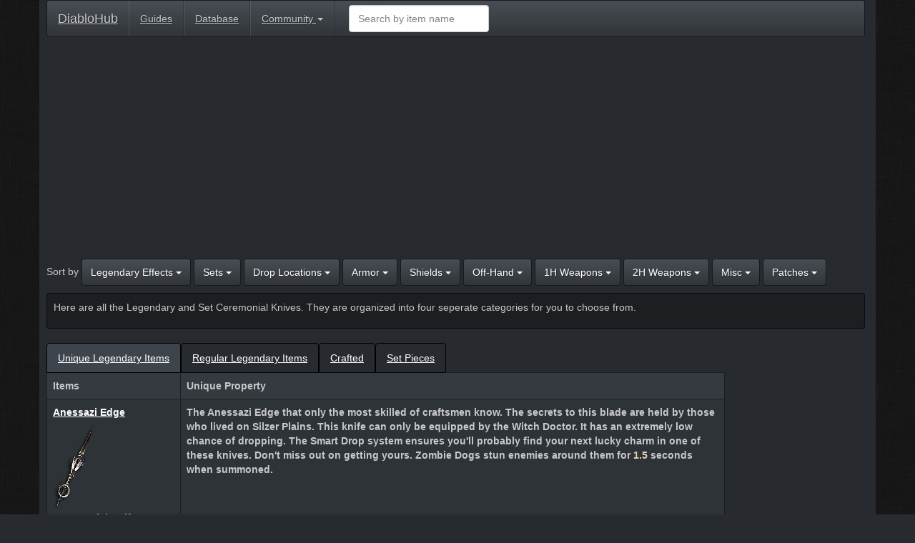

--- FILE ---
content_type: text/html; charset=UTF-8
request_url: https://www.diablohub.com/database/category/ceremonial-knives/
body_size: 5715
content:
 
<!DOCTYPE html>
<html lang="en">
  <head>
<!-- Google Tag Manager -->
<script>(function(w,d,s,l,i){w[l]=w[l]||[];w[l].push({'gtm.start':
new Date().getTime(),event:'gtm.js'});var f=d.getElementsByTagName(s)[0],
j=d.createElement(s),dl=l!='dataLayer'?'&l='+l:'';j.async=true;j.src=
'https://www.googletagmanager.com/gtm.js?id='+i+dl;f.parentNode.insertBefore(j,f);
})(window,document,'script','dataLayer','GTM-N2GK59K');</script>
<!-- End Google Tag Manager --><script>(function(w,d,s,l,i){w[l]=w[l]||[];w[l].push({'gtm.start':
new Date().getTime(),event:'gtm.js'});var f=d.getElementsByTagName(s)[0],
j=d.createElement(s),dl=l!='dataLayer'?'&l='+l:'';j.async=true;j.src=
'https://www.googletagmanager.com/gtm.js?id='+i+dl;f.parentNode.insertBefore(j,f);
})(window,document,'script','dataLayer','GTM-N2GK59K');</script>
<!-- End Google Tag Manager -->   <title>Ceremonial Knives - Legendary Item List - Reaper of Souls</title>
    <meta charset="utf-8">
    <meta http-equiv="X-UA-Compatible" content="IE=edge">
    <meta name="viewport" content="width=device-width, initial-scale=1">
    <meta name="description" content="A list of Legendary and Set Ceremonial Knives in Diablo 3.">
 
    <link href="/css/bootstrap.css" rel="stylesheet">
 
   
 
 
  </head>
  <body>
<!-- Google Tag Manager (noscript) -->
<noscript><iframe src="https://www.googletagmanager.com/ns.html?id=GTM-N2GK59K"
height="0" width="0" style="display:none;visibility:hidden"></iframe></noscript>
<!-- End Google Tag Manager (noscript) -->
 
 
<div class="container" style="min-height: 1080px;">
 

      




 <div class="navbar navbar-default navbar-top" role="navigation">
                <div class="navbar-header">
                  <button type="button" class="navbar-toggle" data-toggle="collapse" data-target=".navbar-responsive-collapse">
                    <span class="icon-bar"></span>
                    <span class="icon-bar"></span>
                    <span class="icon-bar"></span>
                  </button>
                  <a class="navbar-brand" href="/">DiabloHub</a>
                </div>
                <div class="navbar-collapse collapse navbar-responsive-collapse">
                  <ul class="nav navbar-nav">
                    <li><a href="/guides/">Guides</a></li>
                    <li><a href="/database/">Database</a></li>





                    <li class="dropdown">
                      <a href="#" class="dropdown-toggle" data-toggle="dropdown">Community 
                       
                       <b class="caret"></b></a>
                      <ul class="dropdown-menu">
<li><a href="/forums/">All Forums</a></li>
                    <li><a href="/forums/1/">General Discussion</a></li>
                    <li><a href="/forums/9/">Off-Topic Discussion</a></li>
                    <li><a href="/forums/recent-posts/">Recent Forum Posts</a></li>
                                        <li class="divider"></li>


        <li><a href="/login/">Log in</a></li>
        <li><a href="/register/">Register</a></li>
      </ul>

<li>
                    <form action="/search" class="navbar-form navbar-left">
                        <input type="text" placeholder="Search by item name" class="form-control col-lg-8" name="q" value="" />
                    </form>
                    </li>

                    


                </div><!-- /.nav-collapse -->
              </div><!-- /.navbar -->


 
 <div style="width:auto; height:auto;">
<center>
<!-- Long Horizontal Ads Here -->
<script async src="//pagead2.googlesyndication.com/pagead/js/adsbygoogle.js"></script>
<!-- diabloheader -->
<ins class="adsbygoogle"
     style="display:block"
     data-ad-client="ca-pub-4414456176248691"
     data-ad-slot="3389466097"
     data-ad-format="auto"></ins>
<script>
(adsbygoogle = window.adsbygoogle || []).push({});
</script>
</center>
</div><p></p>
Sort by <div class="btn-group">
    <button type="button" class="btn btn-default dropdown-toggle" data-toggle="dropdown">
      Legendary Effects
      <span class="caret"></span>
    </button>
    <ul class="dropdown-menu">


   
      <li role="presentation" class="dropdown-header">Offense</li>
      <li><a href="/database/sorting/all-elemental-damage/">Increase Elemental Damage</a></li>
      <li><a href="/database/sorting/benefit-from-elemental-damage/">Items that Benefit from +% Elemental Damage</a></li>
        <li role="presentation" class="divider"></li>
      <li role="presentation" class="dropdown-header">Defense</li>
      <li><a href="/database/sorting/immunity/">Provide Immunity</a></li>
      <li role="presentation" class="divider"></li>
      <li role="presentation" class="dropdown-header">Proc Effect Types</li>
      <li><a href="/database/sorting/summon-monster/">Summon Monster</a></li>
      <li><a href="/database/sorting/chance-on-hit/">Chance on Hit</a></li>
      <li><a href="/database/sorting/when-hit/">Chance when hit by Enemy</a></li>
      <li><a href="/database/sorting/cast-a-spell/">Item Casts a Spell</a></li>
      <li><a href="/database/sorting/heal-when/">Heal when Condition Met</a></li>
       <li role="presentation" class="divider"></li>
       <li role="presentation" class="dropdown-header"><b>Skills</b></li>
      <li><a href="/database/sorting/modify-skills/">Skill Changing Items (Build Changing)</a></li>
      <li><a href="/database/sorting/all-skills/">Specifc Skill Lookup</a></li>
       <li role="presentation" class="divider"></li>
      <li role="presentation" class="dropdown-header">Other</li>
      <li><a href="/database/sorting/health-globe/">Health Globe Interaction</a></li>
      <li><a href="/database/sorting/gold-interaction/">Gold Interaction</a></li>
    </ul>
  </div> <div class="btn-group">
    <button type="button" class="btn btn-default dropdown-toggle" data-toggle="dropdown">
      Sets
      <span class="caret"></span>
    </button>
    <ul class="dropdown-menu">
      <li><a href="/database/sorting/all-set-items/">All Set Bonuses</a></li>
      <li><a href="/database/sorting/set-neutral/">Class Neutral</a></li>
      <li><a href="/database/sorting/set-barbarian/">Barbarian</a></li>
      <li><a href="/database/sorting/set-crusader/">Crusader</a></li>
      <li><a href="/database/sorting/set-demon-hunter/">Demon Hunter</a></li>
      <li><a href="/database/sorting/set-monk/">Monk</a></li>
      <li><a href="/database/sorting/set-witch-doctor/">Witch Doctor</a></li>
      <li><a href="/database/sorting/set-wizard/">Wizard</a></li>
    </ul>
  </div>

  <div class="btn-group">
    <button type="button" class="btn btn-default dropdown-toggle" data-toggle="dropdown">
      Drop Locations
      <span class="caret"></span>
    </button>
    <ul class="dropdown-menu">
    <li><a href="/database/sorting/season-four/">Season Four Exclusives</a></li>
    <li><a href="/database/sorting/season-three/">Season Three Exclusives</a></li>
    <li><a href="/database/sorting/season-two/">Season Two Exclusives</a></li>
    <li><a href="/database/sorting/season-one/">Season One Exclusives</a></li>
    <li><a href="/database/category/legendary-gems/">Legendary Gems</a></li>
      <li><a href="/database/sorting/bounty-bags/">Horadric Caches</a></li>
      <li><a href="/database/sorting/torment-only/">Torment Only</a></li>
      <li><a href="/database/sorting/specific-drop/">Specific Monster Drops</a></li>
      <li><a href="/database/sorting/legendary-crafting-materials/">Legendary Crafting Materials</a></li>
    </ul>
  </div>




<div class="btn-group">
    <button type="button" class="btn btn-default dropdown-toggle" data-toggle="dropdown">
      Armor
      <span class="caret"></span>
    </button>
    <ul class="dropdown-menu">
      <li role="presentation" class="dropdown-header">Head</li>
      <li><a href="/database/category/helmets/">Helmets</a></li>
      <li><a href="/database/category/spirit-stones/">Spirit Stones</a></li>
      <li><a href="/database/category/voodoo-masks/">Voodoo Masks</a></li>
      <li><a href="/database/category/wizard-hats/">Wizard Hats</a></li>
      <li role="presentation" class="divider"></li>
      <li role="presentation" class="dropdown-header">Armor</li>
      <li><a href="/database/category/shoulders/">Shoulders</a></li>
      <li><a href="/database/category/chest-armor/">Chest Armor</a></li>
      <li><a href="/database/category/cloaks/">Cloaks</a></li>
      <li><a href="/database/category/bracers/">Bracers</a></li>
      <li><a href="/database/category/gloves/">Gloves</a></li>
      <li><a href="/database/category/belts/">Belts</a></li>
      <li><a href="/database/category/mighty-belts/">Mighty Belts</a></li>
      <li><a href="/database/category/pants/">Pants</a></li>
      <li><a href="/database/category/boots/">Boots</a></li>
            <li role="presentation" class="divider"></li>
      <li role="presentation" class="dropdown-header">Jewelry</li>
      <li><a href="/database/category/rings/">Rings</a></li>
      <li><a href="/database/category/amulets/">Amulets</a></li>
    </ul>
  </div>

   <div class="btn-group">
    <button type="button" class="btn btn-default dropdown-toggle" data-toggle="dropdown">
      Shields
      <span class="caret"></span>
    </button>
    <ul class="dropdown-menu">
      <li><a href="/database/category/shields/">Regular Shields</a></li>
      <li><a href="/database/category/crusader-shields/">Crusader Shields</a></li>
    </ul>
  </div>

     <div class="btn-group">
    <button type="button" class="btn btn-default dropdown-toggle" data-toggle="dropdown">
      Off-Hand
      <span class="caret"></span>
    </button>
    <ul class="dropdown-menu">
      <li><a href="/database/category/mojos/">Mojos</a></li>
      <li><a href="/database/category/orbs/">Orbs</a></li>
      <li><a href="/database/category/quivers/">Quivers</a></li>
    </ul>
  </div>

       <div class="btn-group">
    <button type="button" class="btn btn-default dropdown-toggle" data-toggle="dropdown">
     1H Weapons
      <span class="caret"></span>
    </button>
    <ul class="dropdown-menu">
      <li><a href="/database/category/one-handed-axes/">Axes</a></li>
      <li><a href="/database/category/daggers/">Daggers</a></li>
      <li><a href="/database/category/one-handed-maces/">Maces</a></li>
      <li><a href="/database/category/spears/">Spears</a></li>
      <li><a href="/database/category/one-handed-swords/">Swords</a></li>
      <li><a href="/database/category/ceremonial-knives/">Ceremonial Knives</a></li>
      <li><a href="/database/category/fist-weapons/">Fist Weapons</a></li>
      <li><a href="/database/category/one-handed-flails/">Flails</a></li>
      <li><a href="/database/category/one-handed-mighty-weapons/">Mighty Weapons</a></li>
      <li><a href="/database/category/hand-crossbows/">Hand Crossbows</a></li>
      <li><a href="/database/category/wands/">Wands</a></li>
    </ul>
  </div>





 <div class="btn-group">
    <button type="button" class="btn btn-default dropdown-toggle" data-toggle="dropdown">
     2H Weapons
      <span class="caret"></span>
    </button>
    <ul class="dropdown-menu">
      <li><a href="/database/category/two-handed-axes/">Axes</a></li>
      <li><a href="/database/category/two-handed-maces/">Maces</a></li>
      <li><a href="/database/category/polearms/">Polearms</a></li>
      <li><a href="/database/category/staves/">Staves</a></li>
      <li><a href="/database/category/two-handed-swords/">Swords</a></li>
      <li><a href="/database/category/daibos/">Daibos</a></li>
      <li><a href="/database/category/two-handed-flails/">Flails</a></li>
      <li><a href="/database/category/two-handed-mighty-weapons/">Mighty Weapons</a></li>
      <li><a href="/database/category/bows/">Bows</a></li>
      <li><a href="/database/category/crossbows/">Crossbows</a></li>
      </ul>
      </div>

   <div class="btn-group">
    <button type="button" class="btn btn-default dropdown-toggle" data-toggle="dropdown">
      Misc
      <span class="caret"></span>
    </button>
    <ul class="dropdown-menu">
      <li><a href="/database/category/legendary-gems/">Legendary Gems</a></li>
      <li><a href="/database/category/potions/">Potions</a></li>
      <li><a href="/database/category/consumable/">Consumable Items</a></li>
      <li><a href="/database/category/crafting-materials/">Crafting Materials</a></li>
      <li><a href="/database/category/follower/">Follower Items</a></li>
      <li><a href="/database/sorting/easter-eggs/">Easter Egg Items</a></li>
      <li><a href="/database/sorting/flavour-text-deckard-cain/">Deckard Cain Flavour Text</a></li>
    </ul>
  </div>

   <div class="btn-group">
    <button type="button" class="btn btn-default dropdown-toggle" data-toggle="dropdown">
      Patches
      <span class="caret"></span>
    </button>
    <ul class="dropdown-menu">
      <li><a href="/database/sorting/patch-two-three/">Patch 2.3 New & Changed Items</a></li>
      <li><a href="/database/sorting/patch-two-two/">Patch 2.2 New & Changed Items</a></li>
    </ul>
  </div>



  
       
        <p></p>
<div>
 
 
<div class="well well-sm"><p>Here are all the Legendary and Set Ceremonial Knives. They are organized into four seperate categories for you to choose from.</p>
</div>
 <div class="row">
  <div class="col-md-10">
<ul class="nav nav-tabs-items">
  <li class="active"><a href="#unique" data-toggle="tab">Unique Legendary Items</a></li>
  <li><a href="#nothing" data-toggle="tab">Regular Legendary Items</a></li>
  <li><a href="#craft" data-toggle="tab">Crafted</a></li>
<li><a href="#set" data-toggle="tab">Set Pieces</a></li>
</ul>
<div class="tab-content">
  <div class="tab-pane active" id="unique">
 <table class="table table-bordered table-striped table-hover ">
         <tr>
         <th class ="visible-xs">Item Details</th>
          <th class="hidden-xs" width="19.8%">Items</th>
          <th class="hidden-xs">Unique Property</th>
        </tr>
 
    <tr>
          <th class ="visible-xs">
          <p><a href="/database/item/anessazi-edge/information/">Anessazi Edge</a></p>
          <p><a href="/database/item/anessazi-edge/information/"><img src="/static/images/database/items/anessazi_edge.png" style="margin:0 5px 0 0;"/></a></p>
          <p style="font-size:95%;">The Anessazi Edge that only the most skilled of craftsmen know. The secrets to this blade are held by those who lived on Silzer Plains. This knife can only be equipped by the Witch Doctor. It has an extremely low chance of dropping. The Smart Drop system ensures you'll probably find your next lucky charm in one of these knives. Don't miss out on getting yours. Zombie Dogs stun enemies around them for <span class="legend-number">1.5</span> seconds when summoned. </p>
          <p style="font-size:85%;">Ceremonial Knife  </p>
          </th>
          </th>
          <th class="hidden-xs"><a href="/database/item/anessazi-edge/information/">Anessazi Edge</a>  <br>
        <a href="/database/item/anessazi-edge/information/"> <img src="/static/images/database/items/anessazi_edge.png" ></a> <br>
        Ceremonial Knife             
          </th>
          <th class="hidden-xs">The Anessazi Edge that only the most skilled of craftsmen know. The secrets to this blade are held by those who lived on Silzer Plains. This knife can only be equipped by the Witch Doctor. It has an extremely low chance of dropping. The Smart Drop system ensures you'll probably find your next lucky charm in one of these knives. Don't miss out on getting yours. Zombie Dogs stun enemies around them for <span class="legend-number">1.5</span> seconds when summoned.</th>
</tr>
     <tr>
          <th class ="visible-xs">
          <p><a href="/database/item/deadly-rebirth/information/">Deadly Rebirth</a></p>
          <p><a href="/database/item/deadly-rebirth/information/"><img src="/static/images/database/items/deadly_rebirth.png" style="margin:0 5px 0 0;"/></a></p>
          <p style="font-size:95%;">Grasp of the Dead gains the effect of the Rain of Corpses rune. </p>
          <p style="font-size:85%;">Ceremonial Knife  </p>
          </th>
          </th>
          <th class="hidden-xs"><a href="/database/item/deadly-rebirth/information/">Deadly Rebirth</a>  <br>
        <a href="/database/item/deadly-rebirth/information/"> <img src="/static/images/database/items/deadly_rebirth.png" ></a> <br>
        Ceremonial Knife             
          </th>
          <th class="hidden-xs">Grasp of the Dead gains the effect of the Rain of Corpses rune.</th>
</tr>
       <tr>
          <th class ="visible-xs">
          <p><a href="/database/item/last-breath/information/">Last Breath</a></p>
          <p><a href="/database/item/last-breath/information/"><img src="/static/images/database/items/last_breath.png" style="margin:0 5px 0 0;"/></a></p>
          <p style="font-size:95%;">Reduces the cooldown of Mass Confusion by <span class="legend-range">15–20</span> seconds.  </p>
          <p style="font-size:85%;">Ceremonial Knife  </p>
          </th>
          </th>
          <th class="hidden-xs"><a href="/database/item/last-breath/information/">Last Breath</a>  <br>
        <a href="/database/item/last-breath/information/"> <img src="/static/images/database/items/last_breath.png" ></a> <br>
        Ceremonial Knife             
          </th>
          <th class="hidden-xs">Reduces the cooldown of Mass Confusion by <span class="legend-range">15–20</span> seconds. </th>
</tr>
       <tr>
          <th class ="visible-xs">
          <p><a href="/database/item/rhenho-flayer/information/">Rhen'ho Flayer</a></p>
          <p><a href="/database/item/rhenho-flayer/information/"><img src="/static/images/database/items/rhenho_flayer.png" style="margin:0 5px 0 0;"/></a></p>
          <p style="font-size:95%;">Plague of Toads now seek out enemies and can explode twice. </p>
          <p style="font-size:85%;">Ceremonial Knife  </p>
          </th>
          </th>
          <th class="hidden-xs"><a href="/database/item/rhenho-flayer/information/">Rhen'ho Flayer</a>  <br>
        <a href="/database/item/rhenho-flayer/information/"> <img src="/static/images/database/items/rhenho_flayer.png" ></a> <br>
        Ceremonial Knife             
          </th>
          <th class="hidden-xs">Plague of Toads now seek out enemies and can explode twice.</th>
</tr>
     <tr>
          <th class ="visible-xs">
          <p><a href="/database/item/sacred-harvester/information/">Sacred Harvester</a></p>
          <p><a href="/database/item/sacred-harvester/information/"><img src="/static/images/database/items/sacred_harvester.png" style="margin:0 5px 0 0;"/></a></p>
          <p style="font-size:95%;">Soul Harvest now stacks up to <span class="legend-range">10</span> times </p>
          <p style="font-size:85%;">Ceremonial Knife  </p>
          </th>
          </th>
          <th class="hidden-xs"><a href="/database/item/sacred-harvester/information/">Sacred Harvester</a>  <br>
        <a href="/database/item/sacred-harvester/information/"> <img src="/static/images/database/items/sacred_harvester.png" ></a> <br>
        Ceremonial Knife             
          </th>
          <th class="hidden-xs">Soul Harvest now stacks up to <span class="legend-range">10</span> times</th>
</tr>
     <tr>
          <th class ="visible-xs">
          <p><a href="/database/item/starmetal-kukri/information/">Starmetal Kukri</a></p>
          <p><a href="/database/item/starmetal-kukri/information/"><img src="/static/images/database/items/starmetal_kukri.png" style="margin:0 5px 0 0;"/></a></p>
          <p style="font-size:95%;">Reduce the cooldown of Fetish Army and Big Bad Voodoo by <span class="legend-number">1</span> second each time your fetishes deal damage. </p>
          <p style="font-size:85%;">Ceremonial Knife  </p>
          </th>
          </th>
          <th class="hidden-xs"><a href="/database/item/starmetal-kukri/information/">Starmetal Kukri</a>  <br>
        <a href="/database/item/starmetal-kukri/information/"> <img src="/static/images/database/items/starmetal_kukri.png" ></a> <br>
        Ceremonial Knife             
          </th>
          <th class="hidden-xs">Reduce the cooldown of Fetish Army and Big Bad Voodoo by <span class="legend-number">1</span> second each time your fetishes deal damage.</th>
</tr>
     <tr>
          <th class ="visible-xs">
          <p><a href="/database/item/the-dagger-of-darts/information/">The Dagger of Darts</a></p>
          <p><a href="/database/item/the-dagger-of-darts/information/"><img src="/static/images/database/items/the_dagger_of_darts.png" style="margin:0 5px 0 0;"/></a></p>
          <p style="font-size:95%;">Your Poison Darts and your Fetishes' Poison Darts now pierce. </p>
          <p style="font-size:85%;">Ceremonial Knife  </p>
          </th>
          </th>
          <th class="hidden-xs"><a href="/database/item/the-dagger-of-darts/information/">The Dagger of Darts</a>  <br>
        <a href="/database/item/the-dagger-of-darts/information/"> <img src="/static/images/database/items/the_dagger_of_darts.png" ></a> <br>
        Ceremonial Knife             
          </th>
          <th class="hidden-xs">Your Poison Darts and your Fetishes' Poison Darts now pierce.</th>
</tr>
     <tr>
          <th class ="visible-xs">
          <p><a href="/database/item/the-gidbinn/information/">The Gidbinn</a></p>
          <p><a href="/database/item/the-gidbinn/information/"><img src="/static/images/database/items/the_gidbinn.png" style="margin:0 5px 0 0;"/></a></p>
          <p style="font-size:95%;">Chance to summon a Fetish when attacking. </p>
          <p style="font-size:85%;">Ceremonial Knife  </p>
          </th>
          </th>
          <th class="hidden-xs"><a href="/database/item/the-gidbinn/information/">The Gidbinn</a>  <br>
        <a href="/database/item/the-gidbinn/information/"> <img src="/static/images/database/items/the_gidbinn.png" ></a> <br>
        Ceremonial Knife             
          </th>
          <th class="hidden-xs">Chance to summon a Fetish when attacking.</th>
</tr>
     <tr>
          <th class ="visible-xs">
          <p><a href="/database/item/the-spider-queens-grasp/information/">The Spider Queen's Grasp</a></p>
          <p><a href="/database/item/the-spider-queens-grasp/information/"><img src="/static/images/database/items/the_spider_queens_grasp.png" style="margin:0 5px 0 0;"/></a></p>
          <p style="font-size:95%;">Corpse Spiders releases a web on impact that Slows enemies by <span class="legend-range">60–80%</span>. </p>
          <p style="font-size:85%;">Ceremonial Knife  </p>
          </th>
          </th>
          <th class="hidden-xs"><a href="/database/item/the-spider-queens-grasp/information/">The Spider Queen's Grasp</a>  <br>
        <a href="/database/item/the-spider-queens-grasp/information/"> <img src="/static/images/database/items/the_spider_queens_grasp.png" ></a> <br>
        Ceremonial Knife             
          </th>
          <th class="hidden-xs">Corpse Spiders releases a web on impact that Slows enemies by <span class="legend-range">60–80%</span>.</th>
</tr>
 </table>
</div>
  <div class="tab-pane" id="set">
 <table class="table table-bordered table-striped table-hover ">
         <tr>
         <th class ="visible-xs">Item Details</th>
          <th class="hidden-xs" width="19.8%">Items</th>
          <th class="hidden-xs">Set Bonus</th>
          <th class="hidden-xs" width="20%">Set Pieces</th>
        </tr>
      <tr>
          <th class ="visible-xs">
          <p><a href="/database/item/hallowed-salvation/information/">Hallowed Salvation</a></p>
          <P><img class="pull-left" src="/static/images/database/items/hallowed_salvation.png" style="margin:0 5px 0 0;"/></p>
          <p style="font-size:95%;"><p>(2) Set:</p>
<ul>
<li>+40 Resistance to All Elements</li>
<li>Attack Speed Increased by 5.0%</li>
</ul> </p>
          <p style="font-size:85%;">Neutral Set Piece  </p>
          </th>
          </th>
          <th class="hidden-xs"><a href="/database/item/hallowed-salvation/information/">Hallowed Salvation</a>  <br>
        <a href="/database/item/hallowed-salvation/information/"> <img src="/static/images/database/items/hallowed_salvation.png" ></a> <br>
        Neutral Set Piece             
          </th>
          <th class="hidden-xs"><p><p>(2) Set:</p>
<ul>
<li>+40 Resistance to All Elements</li>
<li>Attack Speed Increased by 5.0%</li>
</ul></p></th>
          <th class="hidden-xs">        <p><a href="https://www.diablohub.com/database/item/hallowed-defender/information/">Hallowed Defender</a></p>
        <p><a href="https://www.diablohub.com/database/item/hallowed-hand/information/">Hallowed Hand</a></p>
        <p><a href="https://www.diablohub.com/database/item/hallowed-judgment/information/">Hallowed Judgment</a></p>
        <p><a href="https://www.diablohub.com/database/item/hallowed-reckoning/information/">Hallowed Reckoning</a></p>
        <p><a href="https://www.diablohub.com/database/item/hallowed-salvation/information/">Hallowed Salvation</a></p>
        <p><a href="https://www.diablohub.com/database/item/hallowed-scepter/information/">Hallowed Scepter</a></p>
        <p><a href="https://www.diablohub.com/database/item/hallowed-storm/information/">Hallowed Storm</a></p></th>
</tr>
     <tr>
          <th class ="visible-xs">
          <p><a href="/database/item/hallowed-sufferance/information/">Hallowed Sufferance</a></p>
          <P><img class="pull-left" src="/static/images/database/items/hallowed_sufferance.png" style="margin:0 5px 0 0;"/></p>
          <p style="font-size:95%;"><p>(2) Set: </p>
<ul>
<li>+100 Resistance to All Elements</li>
<li>Attack Speed Increased by 10.0%</li>
</ul> </p>
          <p style="font-size:85%;">Neutral Set Piece  </p>
          </th>
          </th>
          <th class="hidden-xs"><a href="/database/item/hallowed-sufferance/information/">Hallowed Sufferance</a>  <br>
        <a href="/database/item/hallowed-sufferance/information/"> <img src="/static/images/database/items/hallowed_sufferance.png" ></a> <br>
        Neutral Set Piece             
          </th>
          <th class="hidden-xs"><p><p>(2) Set: </p>
<ul>
<li>+100 Resistance to All Elements</li>
<li>Attack Speed Increased by 10.0%</li>
</ul></p></th>
          <th class="hidden-xs">        <p><a href="https://www.diablohub.com/database/item/hallowed-barricade/information/">Hallowed Barricade</a></p>
        <p><a href="https://www.diablohub.com/database/item/hallowed-baton/information/">Hallowed Baton</a></p>
        <p><a href="https://www.diablohub.com/database/item/hallowed-breach/information/">Hallowed Breach</a></p>
        <p><a href="https://www.diablohub.com/database/item/hallowed-condemnation/information/">Hallowed Condemnation</a></p>
        <p><a href="https://www.diablohub.com/database/item/hallowed-hold/information/">Hallowed Hold</a></p>
        <p><a href="https://www.diablohub.com/database/item/hallowed-nemesis/information/">Hallowed Nemesis</a></p>
        <p><a href="https://www.diablohub.com/database/item/hallowed-sufferance/information/">Hallowed Sufferance</a></p></th>
</tr>
       <tr>
          <th class ="visible-xs">
          <p><a href="/database/item/manajumas-carving-knife/information/">Manajuma's Carving Knife</a></p>
          <P><img class="pull-left" src="/static/images/database/items/manajumas_carving_knife.png" style="margin:0 5px 0 0;"/></p>
          <p style="font-size:95%;"><p>(2) Set: </p>
<ul>
<li>Your Hex - Angry Chicken explosion damage is increased by 200% and slain enemies trigger an additional explosion.
Your Hex - Angry Chicken lasts 15 seconds and movement speed as a chicken is increased by an additional 100%.</li>
</ul>
 </p>
          <p style="font-size:85%;">Witch Doctor Set Piece  </p>
          </th>
          </th>
          <th class="hidden-xs"><a href="/database/item/manajumas-carving-knife/information/">Manajuma's Carving Knife</a>  <br>
        <a href="/database/item/manajumas-carving-knife/information/"> <img src="/static/images/database/items/manajumas_carving_knife.png" ></a> <br>
        Witch Doctor Set Piece             
          </th>
          <th class="hidden-xs"><p><p>(2) Set: </p>
<ul>
<li>Your Hex - Angry Chicken explosion damage is increased by 200% and slain enemies trigger an additional explosion.
Your Hex - Angry Chicken lasts 15 seconds and movement speed as a chicken is increased by an additional 100%.</li>
</ul>
</p></th>
          <th class="hidden-xs">        <p><a href="https://www.diablohub.com/database/item/manajumas-carving-knife/information/">Manajuma's Carving Knife</a></p>
        <p><a href="https://www.diablohub.com/database/item/manajumas-gory-fetch/information/">Manajuma's Gory Fetch</a></p></th>
</tr>
                   
       
           
</table>
</div>
 <div class="tab-pane" id="nothing">
 <table class="table table-bordered table-striped table-hover ">
         <tr>
         <th class ="visible-xs">Item Details</th>
          <th class="hidden-xs" width="19.8%">Items</th>
          <th class="hidden-xs">Details</th>
        </tr>
         <tr>
          <th class ="visible-xs">
          <p><a href="/database/item/living-umbral-oath/information/">Living Umbral Oath</a></p>
          <p><a href="/database/item/living-umbral-oath/information/"><img src="/static/images/database/items/living_umbral_oath.png" style="margin:0 5px 0 0;"/></a></p>
          <p style="font-size:95%;">Crafted Ceremonial Knife that has 5 random Magic Properties. </p>
          <p style="font-size:85%;">Ceremonial Knife  </p>
          </th>
          </th>
          <th class="hidden-xs"><a href="/database/item/living-umbral-oath/information/">Living Umbral Oath</a>  <br>
        <a href="/database/item/living-umbral-oath/information/"> <img src="/static/images/database/items/living_umbral_oath.png" ></a> <br>
        Ceremonial Knife             
          </th>
          <th class="hidden-xs"><p>Crafted Ceremonial Knife that has 5 random Magic Properties.</p></th>
</tr>
                    
       
           
</table>
</div>
  <div class="tab-pane" id="craft">
 <table class="table table-bordered table-striped table-hover ">
         <tr>
         <th class ="visible-xs">Item Details</th>
          <th class="hidden-xs" width="19.8%">Items</th>
          <th class="hidden-xs">Item Details</th>
          <th class="hidden-xs" width="20%">Materials</th>
        </tr>
      <tr>
          <th class ="visible-xs">
          <p><a href="/database/item/hallowed-salvation/information/">Hallowed Salvation</a></p>
          <p><a href="/database/item/hallowed-salvation/information/"><img src="/static/images/database/items/hallowed_salvation.png" style="margin:0 5px 0 0;"/></a></p>
          <p style="font-size:95%;">Crafted Set Ceremonial Knife that has 5 random Magic Properties<br>
Part of the Hallowed Defenders set </p>
          <p style="font-size:85%;">Set Ceremonial Knife  </p>
          </th>
          </th>
          <th class="hidden-xs"><a href="/database/item/hallowed-salvation/information/">Hallowed Salvation</a>  <br>
        <a href="/database/item/hallowed-salvation/information/"> <img src="/static/images/database/items/hallowed_salvation.png" ></a> <br>
        Set Ceremonial Knife             
          </th>
          <th class="hidden-xs"><p>Crafted Set Ceremonial Knife that has 5 random Magic Properties<br>
Part of the Hallowed Defenders set</p></th>
          <th class="hidden-xs"><p>32,400 Gold</p>
<p>32x <a href="https://www.diablohub.com/database/item/common-debris/information/">Common Debris</a></p>
<p>25x <a href="https://www.diablohub.com/database/item/exquisite-essence-/information/">Exquisite Essence</a></p>
<p>20x <a href="https://www.diablohub.com/database/item/iridescent-tear/information/">Iridescent Tear</a></p>
<p>1x <a href="https://www.diablohub.com/database/item/demonic-essence/information/">Demonic Essence</a></p>
<p>2x <a href="https://www.diablohub.com/database/item/fiery-brimstone/information/">Fiery Brimstone</a></p></th>
</tr>
     <tr>
          <th class ="visible-xs">
          <p><a href="/database/item/hallowed-sufferance/information/">Hallowed Sufferance</a></p>
          <p><a href="/database/item/hallowed-sufferance/information/"><img src="/static/images/database/items/hallowed_sufferance.png" style="margin:0 5px 0 0;"/></a></p>
          <p style="font-size:95%;">Crafted Set Ceremonial Knife that has 5 random Magic Properties<br>
Part of the Hallowed Protectors set </p>
          <p style="font-size:85%;">Set Ceremonial Knife  </p>
          </th>
          </th>
          <th class="hidden-xs"><a href="/database/item/hallowed-sufferance/information/">Hallowed Sufferance</a>  <br>
        <a href="/database/item/hallowed-sufferance/information/"> <img src="/static/images/database/items/hallowed_sufferance.png" ></a> <br>
        Set Ceremonial Knife             
          </th>
          <th class="hidden-xs"><p>Crafted Set Ceremonial Knife that has 5 random Magic Properties<br>
Part of the Hallowed Protectors set</p></th>
          <th class="hidden-xs"><p>64,800 Gold</p>
<p>40x <a href="https://www.diablohub.com/database/item/reusable-parts/information/">Reusable Parts</a></p>
<p>38x <a href="https://www.diablohub.com/database/item/arcane-dust/information/">Arcane Dust</a></p>
<p>30x <a href="https://www.diablohub.com/database/item/veiled-crystal/information/">Veiled Crystal</a></p>
<p>2x <a href="https://www.diablohub.com/database/item/forgotten-soul/information/">Forgotten Soul</a></p>
<p>5x <a href="https://www.diablohub.com/database/item/deaths-breath/information/">Death's Breath</a></p></th>
</tr>
      <tr>
          <th class ="visible-xs">
          <p><a href="/database/item/living-umbral-oath/information/">Living Umbral Oath</a></p>
          <p><a href="/database/item/living-umbral-oath/information/"><img src="/static/images/database/items/living_umbral_oath.png" style="margin:0 5px 0 0;"/></a></p>
          <p style="font-size:95%;">Crafted Ceremonial Knife that has 5 random Magic Properties. </p>
          <p style="font-size:85%;">Ceremonial Knife  </p>
          </th>
          </th>
          <th class="hidden-xs"><a href="/database/item/living-umbral-oath/information/">Living Umbral Oath</a>  <br>
        <a href="/database/item/living-umbral-oath/information/"> <img src="/static/images/database/items/living_umbral_oath.png" ></a> <br>
        Ceremonial Knife             
          </th>
          <th class="hidden-xs"><p>Crafted Ceremonial Knife that has 5 random Magic Properties.</p></th>
          <th class="hidden-xs"><p>64,800 Gold</p>
<p>40x <a href="https://www.diablohub.com/database/item/reusable-parts/information/">Reusable Parts</a></p>
<p>38x <a href="https://www.diablohub.com/database/item/arcane-dust/information/">Arcane Dust</a></p>
<p>30x <a href="https://www.diablohub.com/database/item/veiled-crystal/information/">Veiled Crystal</a></p>
<p>2x <a href="https://www.diablohub.com/database/item/forgotten-soul/information/">Forgotten Soul</a></p></th>
</tr>
                    
       
           
</table>
</div>
</div>
</div>
  <div class="col-md-2">
<div style="width:auto; height:auto;">
<!-- Long Vertical Ad Here -->
<script async src="//pagead2.googlesyndication.com/pagead/js/adsbygoogle.js"></script>
<!-- diabloskyscaper -->
<ins class="adsbygoogle"
     style="display:block"
     data-ad-client="ca-pub-4414456176248691"
     data-ad-slot="7819665693"
     data-ad-format="auto"></ins>
<script>
(adsbygoogle = window.adsbygoogle || []).push({});
</script><p></p>
   </div>
  </div>
  </div>
  <div>
<div style="width:auto; height:auto;">
<center>
<!-- Rectangle Ad Here -->
<script async src="//pagead2.googlesyndication.com/pagead/js/adsbygoogle.js"></script>
<!-- diablorectangle -->
<ins class="adsbygoogle"
     style="display:block"
     data-ad-client="ca-pub-4414456176248691"
     data-ad-slot="6342932494"
     data-ad-format="rectangle"></ins>
<script>
(adsbygoogle = window.adsbygoogle || []).push({});
</script></center>
</div>
 
 
 
  <p></p>
 
 
 
 
	<script src="//ajax.googleapis.com/ajax/libs/jquery/1.11.0/jquery.min.js"></script>
    <script src="https://ajax.aspnetcdn.com/ajax/bootstrap/3.1.0/bootstrap.js"></script>
    <script src="https://ajax.aspnetcdn.com/ajax/respond/1.2.0/respond.js"></script>
    <script type="text/javascript">var account_id = ;</script>
</div>
</div>
</div>
<div class="container">
      &copy; 2026 DiabloHub |
      <a href="/privacy/">Privacy Policy</a> | 
      <a href="/terms/">Terms of Use</a> |
      </div>
 
</body>
</html>

--- FILE ---
content_type: text/html; charset=utf-8
request_url: https://www.google.com/recaptcha/api2/aframe
body_size: 268
content:
<!DOCTYPE HTML><html><head><meta http-equiv="content-type" content="text/html; charset=UTF-8"></head><body><script nonce="a0jvWCYgERX-ejUNY6xm-Q">/** Anti-fraud and anti-abuse applications only. See google.com/recaptcha */ try{var clients={'sodar':'https://pagead2.googlesyndication.com/pagead/sodar?'};window.addEventListener("message",function(a){try{if(a.source===window.parent){var b=JSON.parse(a.data);var c=clients[b['id']];if(c){var d=document.createElement('img');d.src=c+b['params']+'&rc='+(localStorage.getItem("rc::a")?sessionStorage.getItem("rc::b"):"");window.document.body.appendChild(d);sessionStorage.setItem("rc::e",parseInt(sessionStorage.getItem("rc::e")||0)+1);localStorage.setItem("rc::h",'1768890626873');}}}catch(b){}});window.parent.postMessage("_grecaptcha_ready", "*");}catch(b){}</script></body></html>

--- FILE ---
content_type: text/css
request_url: https://www.diablohub.com/css/bootstrap.css
body_size: 16895
content:
html{font-family:sans-serif;-ms-text-size-adjust:100%;-webkit-text-size-adjust:100%;}
body{margin:0;}
article,
aside,
details,
figcaption,
figure,
footer,
header,
hgroup,
main,
nav,
section,
summary{display:block;}
audio,
canvas,
progress,
video{display:inline-block;vertical-align:baseline;}
audio:not([controls]){display:none;height:0;}
[hidden],
template{display:none;}
a{background:transparent;}
a:active,
a:hover{outline:0;}
abbr[title]{border-bottom:1px dotted;}
b,
strong{font-weight:bold;}
dfn{font-style:italic;}
h1{font-size:2em;margin:0.67em 0;}
mark{background:#ff0;color:#000;}
small{font-size:80%;}
sub,
sup{font-size:75%;line-height:0;position:relative;vertical-align:baseline;}
sup{top:-0.5em;}
sub{bottom:-0.25em;}
img{border:0;}
svg:not(:root){overflow:hidden;}
figure{margin:1em 40px;}
hr{-moz-box-sizing:content-box;box-sizing:content-box;height:0;}
pre{overflow:auto;}
code,
kbd,
pre,
samp{font-family:monospace, monospace;font-size:1em;}
button,
input,
optgroup,
select,
textarea{color:inherit;font:inherit;margin:0;}
button{overflow:visible;}
button,
select{text-transform:none;}
button,
html input[type="button"],
input[type="reset"],
input[type="submit"]{-webkit-appearance:button;cursor:pointer;}
button[disabled],
html input[disabled]{cursor:default;}
button::-moz-focus-inner,
input::-moz-focus-inner{border:0;padding:0;}
input{line-height:normal;}
input[type="checkbox"],
input[type="radio"]{box-sizing:border-box;padding:0;}
input[type="number"]::-webkit-inner-spin-button,
input[type="number"]::-webkit-outer-spin-button{height:auto;}
input[type="search"]{-webkit-appearance:textfield;-moz-box-sizing:content-box;-webkit-box-sizing:content-box;box-sizing:content-box;}
input[type="search"]::-webkit-search-cancel-button,
input[type="search"]::-webkit-search-decoration{-webkit-appearance:none;}
fieldset{border:1px solid #c0c0c0;margin:0 2px;padding:0.35em 0.625em 0.75em;}
legend{border:0;padding:0;}
textarea{overflow:auto;}
optgroup{font-weight:bold;}
table{border-collapse:collapse;border-spacing:0;}
td,
th{padding:0;}
@media print{*{text-shadow:none !important;color:#000 !important;background:transparent !important;box-shadow:none !important;}
a,
a:visited{text-decoration:underline;}
a[href]:after{content:" (" attr(href) ")";}
abbr[title]:after{content:" (" attr(title) ")";}
a[href^="javascript:"]:after,
a[href^="#"]:after{content:"";}
pre,
blockquote{border:1px solid #999;page-break-inside:avoid;}
thead{display:table-header-group;}
tr,
img{page-break-inside:avoid;}
img{max-width:100% !important;}
p,
h2,
h3{orphans:3;widows:3;}
h2,
h3{page-break-after:avoid;}
select{background:#fff !important;}
.navbar{display:none;}
.table td,
.table th{background-color:#fff !important;}
.btn > .caret,
.dropup > .btn > .caret{border-top-color:#000 !important;}
.label{border:1px solid #000;}
.table{border-collapse:collapse !important;}
.table-bordered th,
.table-bordered td{border:1px solid #ddd !important;}
}
*{-webkit-box-sizing:border-box;-moz-box-sizing:border-box;box-sizing:border-box;}
*:before,
*:after{-webkit-box-sizing:border-box;-moz-box-sizing:border-box;box-sizing:border-box;}
html{font-size:62.5%;-webkit-tap-highlight-color:rgba(0, 0, 0, 0);}
body{font-family:"Helvetica Neue", Helvetica, Arial, sans-serif;font-size:14px;line-height:1.42857143;color:#c8c8c8;background-color:#272b30;background-image:url(https://www.diablohub.com/static/images/stressed_linen.png);}
input,
button,
select,
textarea{font-family:inherit;font-size:inherit;line-height:inherit;}
a{color:#ffffff;text-decoration:underline;}
a:hover,
a:focus{color:#ffffff;text-decoration:underline;}
a:focus{outline:thin dotted;outline:5px auto -webkit-focus-ring-color;outline-offset:-2px;}
figure{margin:0;}
img{vertical-align:middle;}
.img-responsive{display:block;max-width:100%;height:auto;}
.img-rounded{border-radius:6px;}
.img-thumbnail{padding:4px;line-height:1.42857143;background-color:#272b30;border:1px solid #dddddd;border-radius:4px;-webkit-transition:all 0.2s ease-in-out;transition:all 0.2s ease-in-out;display:inline-block;max-width:100%;height:auto;}
.img-circle{border-radius:50%;}
hr{margin-top:20px;margin-bottom:20px;border:0;border-top:1px solid #1c1e22;}
.sr-only{position:absolute;width:1px;height:1px;margin:-1px;padding:0;overflow:hidden;clip:rect(0, 0, 0, 0);border:0;}
h1,
h2,
h3,
h4,
h5,
h6,
.h1,
.h2,
.h3,
.h4,
.h5,
.h6{font-family:"Helvetica Neue", Helvetica, Arial, sans-serif;font-weight:500;line-height:1.1;color:inherit;}
h1 small,
h2 small,
h3 small,
h4 small,
h5 small,
h6 small,
.h1 small,
.h2 small,
.h3 small,
.h4 small,
.h5 small,
.h6 small,
h1 .small,
h2 .small,
h3 .small,
h4 .small,
h5 .small,
h6 .small,
.h1 .small,
.h2 .small,
.h3 .small,
.h4 .small,
.h5 .small,
.h6 .small{font-weight:normal;line-height:1;color:#7a8288;}
h1,
.h1,
h2,
.h2,
h3,
.h3{margin-top:20px;margin-bottom:10px;}
h1 small,
.h1 small,
h2 small,
.h2 small,
h3 small,
.h3 small,
h1 .small,
.h1 .small,
h2 .small,
.h2 .small,
h3 .small,
.h3 .small{font-size:65%;}
h4,
.h4,
h5,
.h5,
h6,
.h6{margin-top:10px;margin-bottom:10px;}
h4 small,
.h4 small,
h5 small,
.h5 small,
h6 small,
.h6 small,
h4 .small,
.h4 .small,
h5 .small,
.h5 .small,
h6 .small,
.h6 .small{font-size:75%;}
h1,
.h1{font-size:36px;}
h2,
.h2{font-size:30px;}
h3,
.h3{font-size:24px;}
h4,
.h4{font-size:18px;}
h5,
.h5{font-size:14px;}
h6,
.h6{font-size:12px;}
p{margin:0 0 10px;}
.lead{margin-bottom:20px;font-size:16px;font-weight:200;line-height:1.4;}
@media (min-width:768px){.lead{font-size:21px;}
}
small,
.small{font-size:85%;}
cite{font-style:normal;}
.text-left{text-align:left;}
.text-right{text-align:right;}
.text-center{text-align:center;}
.text-justify{text-align:justify;}
.text-muted{color:#7a8288;}
.text-primary{color:#7a8288;}
a.text-primary:hover{color:#62686d;}
.text-success{color:#ffffff;}
a.text-success:hover{color:#e6e6e6;}
.text-info{color:#ffffff;}
.text-legendary{color:#bf642f;}
.legend-range{color:#bda6db;}
.legend-number{color:#ded2ab;}
.legend-requires{color:#E52817;}
.legend-stat{color:#7979d4;}
a.text-info:hover{color:#e6e6e6;}
.text-warning{color:#ffffff;}
a.text-warning:hover{color:#e6e6e6;}
.text-danger{color:#ffffff;}
a.text-danger:hover{color:#e6e6e6;}
.bg-primary{color:#fff;background-color:#7a8288;}
a.bg-primary:hover{background-color:#62686d;}
.bg-success{background-color:#62c462;}
a.bg-success:hover{background-color:#42b142;}
.bg-info{background-color:#5bc0de;}
a.bg-info:hover{background-color:#31b0d5;}
.bg-warning{background-color:#f89406;}
a.bg-warning:hover{background-color:#c67605;}
.bg-danger{background-color:#ee5f5b;}
a.bg-danger:hover{background-color:#e9322d;}
.page-header{padding-bottom:9px;margin:40px 0 20px;border-bottom:1px solid #1c1e22;}
ul,
ol{margin-top:0;margin-bottom:10px;}
ul ul,
ol ul,
ul ol,
ol ol{margin-bottom:0;}
.list-unstyled{padding-left:0;list-style:none;}
.list-inline{padding-left:0;list-style:none;}
.list-inline > li{display:inline-block;padding-left:5px;padding-right:5px;}
.list-inline > li:first-child{padding-left:0;}
dl{margin-top:0;margin-bottom:20px;}
dt,
dd{line-height:1.42857143;}
dt{font-weight:bold;}
dd{margin-left:0;}
@media (min-width:768px){.dl-horizontal dt{float:left;width:160px;clear:left;text-align:right;overflow:hidden;text-overflow:ellipsis;white-space:nowrap;}
.dl-horizontal dd{margin-left:180px;}
}
abbr[title],
abbr[data-original-title]{cursor:help;border-bottom:1px dotted #7a8288;}
.initialism{font-size:90%;text-transform:uppercase;}
blockquote{padding:10px 20px;margin:0 0 0px;font-size:14px;border-left:5px solid #7a8288;}
blockquote p:last-child,
blockquote ul:last-child,
blockquote ol:last-child{margin-bottom:0;}
blockquote footer,
blockquote small,
blockquote .small{display:block;font-size:80%;line-height:1.42857143;color:#7a8288;}
blockquote footer:before,
blockquote small:before,
blockquote .small:before{content:'\2014 \00A0';}
.blockquote-reverse,
blockquote.pull-right{padding-right:15px;padding-left:0;border-right:5px solid #7a8288;border-left:0;text-align:right;}
.blockquote-reverse footer:before,
blockquote.pull-right footer:before,
.blockquote-reverse small:before,
blockquote.pull-right small:before,
.blockquote-reverse .small:before,
blockquote.pull-right .small:before{content:'';}
.blockquote-reverse footer:after,
blockquote.pull-right footer:after,
.blockquote-reverse small:after,
blockquote.pull-right small:after,
.blockquote-reverse .small:after,
blockquote.pull-right .small:after{content:'\00A0 \2014';}
blockquote:before,
blockquote:after{content:"";}
address{margin-bottom:20px;font-style:normal;line-height:1.42857143;}
code,
kbd,
pre,
samp{font-family:Menlo, Monaco, Consolas, "Courier New", monospace;}
code{padding:2px 4px;font-size:90%;color:#c7254e;background-color:#f9f2f4;white-space:nowrap;border-radius:4px;}
kbd{padding:2px 4px;font-size:90%;color:#ffffff;background-color:#333333;border-radius:3px;box-shadow:inset 0 -1px 0 rgba(0, 0, 0, 0.25);}
pre{display:block;padding:9.5px;margin:0 0 10px;font-size:13px;line-height:1.42857143;word-break:break-all;word-wrap:break-word;color:#3a3f44;background-color:#f5f5f5;border:1px solid #cccccc;border-radius:4px;}
pre code{padding:0;font-size:inherit;color:inherit;white-space:pre-wrap;background-color:transparent;border-radius:0;}
.pre-scrollable{max-height:340px;overflow-y:scroll;}
.container{margin-right:auto;margin-left:auto;padding-left:10px;padding-right:15px;background-color:#272b30;}
@media (min-width:768px){.container{width:750px;}
}
@media (min-width:992px){.container{width:970px;}
}
@media (min-width:1200px){.container{width:1170px;}
}
.container-fluid{margin-right:auto;margin-left:auto;padding-left:15px;padding-right:15px;}
.containernavbar{margin-right:auto;margin-left:auto;padding-left:10px;padding-right:15px;}
@media (min-width:768px){.containernavbar{width:750px;}
}
@media (min-width:992px){.containernavbar{width:970px;}
}
@media (min-width:1200px){.containernavbar{width:1170px;}
}
.containernavbar-fluid{margin-right:auto;margin-left:auto;padding-left:15px;padding-right:15px;}
.row{margin-left:-15px;margin-right:-15px;}
.col-xs-1, .col-sm-1, .col-md-1, .col-lg-1, .col-xs-2, .col-sm-2, .col-md-2, .col-lg-2, .col-xs-3, .col-sm-3, .col-md-3, .col-lg-3, .col-xs-4, .col-sm-4, .col-md-4, .col-lg-4, .col-xs-5, .col-sm-5, .col-md-5, .col-lg-5, .col-xs-6, .col-sm-6, .col-md-6, .col-lg-6, .col-xs-7, .col-sm-7, .col-md-7, .col-lg-7, .col-xs-8, .col-sm-8, .col-md-8, .col-lg-8, .col-xs-9, .col-sm-9, .col-md-9, .col-lg-9, .col-xs-10, .col-sm-10, .col-md-10, .col-lg-10, .col-xs-11, .col-sm-11, .col-md-11, .col-lg-11, .col-xs-12, .col-sm-12, .col-md-12, .col-lg-12{position:relative;min-height:1px;padding-left:15px;padding-right:15px;}
.col-xs-1, .col-xs-2, .col-xs-3, .col-xs-4, .col-xs-5, .col-xs-6, .col-xs-7, .col-xs-8, .col-xs-9, .col-xs-10, .col-xs-11, .col-xs-12{float:left;}
.col-xs-12{width:100%;}
.col-xs-11{width:91.66666667%;}
.col-xs-10{width:83.33333333%;}
.col-xs-9{width:75%;}
.col-xs-8{width:66.66666667%;}
.col-xs-7{width:58.33333333%;}
.col-xs-6{width:50%;}
.col-xs-5{width:41.66666667%;}
.col-xs-4{width:33.33333333%;}
.col-xs-3{width:25%;}
.col-xs-2{width:16.66666667%;}
.col-xs-1{width:8.33333333%;}
.col-xs-pull-12{right:100%;}
.col-xs-pull-11{right:91.66666667%;}
.col-xs-pull-10{right:83.33333333%;}
.col-xs-pull-9{right:75%;}
.col-xs-pull-8{right:66.66666667%;}
.col-xs-pull-7{right:58.33333333%;}
.col-xs-pull-6{right:50%;}
.col-xs-pull-5{right:41.66666667%;}
.col-xs-pull-4{right:33.33333333%;}
.col-xs-pull-3{right:25%;}
.col-xs-pull-2{right:16.66666667%;}
.col-xs-pull-1{right:8.33333333%;}
.col-xs-pull-0{right:0%;}
.col-xs-push-12{left:100%;}
.col-xs-push-11{left:91.66666667%;}
.col-xs-push-10{left:83.33333333%;}
.col-xs-push-9{left:75%;}
.col-xs-push-8{left:66.66666667%;}
.col-xs-push-7{left:58.33333333%;}
.col-xs-push-6{left:50%;}
.col-xs-push-5{left:41.66666667%;}
.col-xs-push-4{left:33.33333333%;}
.col-xs-push-3{left:25%;}
.col-xs-push-2{left:16.66666667%;}
.col-xs-push-1{left:8.33333333%;}
.col-xs-push-0{left:0%;}
.col-xs-offset-12{margin-left:100%;}
.col-xs-offset-11{margin-left:91.66666667%;}
.col-xs-offset-10{margin-left:83.33333333%;}
.col-xs-offset-9{margin-left:75%;}
.col-xs-offset-8{margin-left:66.66666667%;}
.col-xs-offset-7{margin-left:58.33333333%;}
.col-xs-offset-6{margin-left:50%;}
.col-xs-offset-5{margin-left:41.66666667%;}
.col-xs-offset-4{margin-left:33.33333333%;}
.col-xs-offset-3{margin-left:25%;}
.col-xs-offset-2{margin-left:16.66666667%;}
.col-xs-offset-1{margin-left:8.33333333%;}
.col-xs-offset-0{margin-left:0%;}
@media (min-width:768px){.col-sm-1, .col-sm-2, .col-sm-3, .col-sm-4, .col-sm-5, .col-sm-6, .col-sm-7, .col-sm-8, .col-sm-9, .col-sm-10, .col-sm-11, .col-sm-12{float:left;}
.col-sm-12{width:100%;}
.col-sm-11{width:91.66666667%;}
.col-sm-10{width:83.33333333%;}
.col-sm-9{width:75%;}
.col-sm-8{width:66.66666667%;}
.col-sm-7{width:58.33333333%;}
.col-sm-6{width:50%;}
.col-sm-5{width:41.66666667%;}
.col-sm-4{width:33.33333333%;}
.col-sm-3{width:25%;}
.col-sm-2{width:16.66666667%;}
.col-sm-1{width:8.33333333%;}
.col-sm-pull-12{right:100%;}
.col-sm-pull-11{right:91.66666667%;}
.col-sm-pull-10{right:83.33333333%;}
.col-sm-pull-9{right:75%;}
.col-sm-pull-8{right:66.66666667%;}
.col-sm-pull-7{right:58.33333333%;}
.col-sm-pull-6{right:50%;}
.col-sm-pull-5{right:41.66666667%;}
.col-sm-pull-4{right:33.33333333%;}
.col-sm-pull-3{right:25%;}
.col-sm-pull-2{right:16.66666667%;}
.col-sm-pull-1{right:8.33333333%;}
.col-sm-pull-0{right:0%;}
.col-sm-push-12{left:100%;}
.col-sm-push-11{left:91.66666667%;}
.col-sm-push-10{left:83.33333333%;}
.col-sm-push-9{left:75%;}
.col-sm-push-8{left:66.66666667%;}
.col-sm-push-7{left:58.33333333%;}
.col-sm-push-6{left:50%;}
.col-sm-push-5{left:41.66666667%;}
.col-sm-push-4{left:33.33333333%;}
.col-sm-push-3{left:25%;}
.col-sm-push-2{left:16.66666667%;}
.col-sm-push-1{left:8.33333333%;}
.col-sm-push-0{left:0%;}
.col-sm-offset-12{margin-left:100%;}
.col-sm-offset-11{margin-left:91.66666667%;}
.col-sm-offset-10{margin-left:83.33333333%;}
.col-sm-offset-9{margin-left:75%;}
.col-sm-offset-8{margin-left:66.66666667%;}
.col-sm-offset-7{margin-left:58.33333333%;}
.col-sm-offset-6{margin-left:50%;}
.col-sm-offset-5{margin-left:41.66666667%;}
.col-sm-offset-4{margin-left:33.33333333%;}
.col-sm-offset-3{margin-left:25%;}
.col-sm-offset-2{margin-left:16.66666667%;}
.col-sm-offset-1{margin-left:8.33333333%;}
.col-sm-offset-0{margin-left:0%;}
}
@media (min-width:992px){.col-md-1, .col-md-2, .col-md-3, .col-md-4, .col-md-5, .col-md-6, .col-md-7, .col-md-8, .col-md-9, .col-md-10, .col-md-11, .col-md-12{float:left;}
.col-md-12{width:100%;}
.col-md-11{width:91.66666667%;}
.col-md-10{width:83.33333333%;}
.col-md-9{width:75%;}
.col-md-8{width:66.66666667%;}
.col-md-7{width:58.33333333%;}
.col-md-6{width:50%;}
.col-md-5{width:41.66666667%;}
.col-md-4{width:33.33333333%;}
.col-md-3{width:25%;}
.col-md-2{width:16.66666667%;}
.col-md-1{width:8.33333333%;}
.col-md-pull-12{right:100%;}
.col-md-pull-11{right:91.66666667%;}
.col-md-pull-10{right:83.33333333%;}
.col-md-pull-9{right:75%;}
.col-md-pull-8{right:66.66666667%;}
.col-md-pull-7{right:58.33333333%;}
.col-md-pull-6{right:50%;}
.col-md-pull-5{right:41.66666667%;}
.col-md-pull-4{right:33.33333333%;}
.col-md-pull-3{right:25%;}
.col-md-pull-2{right:16.66666667%;}
.col-md-pull-1{right:8.33333333%;}
.col-md-pull-0{right:0%;}
.col-md-push-12{left:100%;}
.col-md-push-11{left:91.66666667%;}
.col-md-push-10{left:83.33333333%;}
.col-md-push-9{left:75%;}
.col-md-push-8{left:66.66666667%;}
.col-md-push-7{left:58.33333333%;}
.col-md-push-6{left:50%;}
.col-md-push-5{left:41.66666667%;}
.col-md-push-4{left:33.33333333%;}
.col-md-push-3{left:25%;}
.col-md-push-2{left:16.66666667%;}
.col-md-push-1{left:8.33333333%;}
.col-md-push-0{left:0%;}
.col-md-offset-12{margin-left:100%;}
.col-md-offset-11{margin-left:91.66666667%;}
.col-md-offset-10{margin-left:83.33333333%;}
.col-md-offset-9{margin-left:75%;}
.col-md-offset-8{margin-left:66.66666667%;}
.col-md-offset-7{margin-left:58.33333333%;}
.col-md-offset-6{margin-left:50%;}
.col-md-offset-5{margin-left:41.66666667%;}
.col-md-offset-4{margin-left:33.33333333%;}
.col-md-offset-3{margin-left:25%;}
.col-md-offset-2{margin-left:16.66666667%;}
.col-md-offset-1{margin-left:8.33333333%;}
.col-md-offset-0{margin-left:0%;}
}
@media (min-width:1200px){.col-lg-1, .col-lg-2, .col-lg-3, .col-lg-4, .col-lg-5, .col-lg-6, .col-lg-7, .col-lg-8, .col-lg-9, .col-lg-10, .col-lg-11, .col-lg-12{float:left;}
.col-lg-12{width:100%;}
.col-lg-11{width:91.66666667%;}
.col-lg-10{width:83.33333333%;}
.col-lg-9{width:75%;}
.col-lg-8{width:66.66666667%;}
.col-lg-7{width:58.33333333%;}
.col-lg-6{width:50%;}
.col-lg-5{width:41.66666667%;}
.col-lg-4{width:33.33333333%;}
.col-lg-3{width:25%;}
.col-lg-2{width:16.66666667%;}
.col-lg-1{width:8.33333333%;}
.col-lg-pull-12{right:100%;}
.col-lg-pull-11{right:91.66666667%;}
.col-lg-pull-10{right:83.33333333%;}
.col-lg-pull-9{right:75%;}
.col-lg-pull-8{right:66.66666667%;}
.col-lg-pull-7{right:58.33333333%;}
.col-lg-pull-6{right:50%;}
.col-lg-pull-5{right:41.66666667%;}
.col-lg-pull-4{right:33.33333333%;}
.col-lg-pull-3{right:25%;}
.col-lg-pull-2{right:16.66666667%;}
.col-lg-pull-1{right:8.33333333%;}
.col-lg-pull-0{right:0%;}
.col-lg-push-12{left:100%;}
.col-lg-push-11{left:91.66666667%;}
.col-lg-push-10{left:83.33333333%;}
.col-lg-push-9{left:75%;}
.col-lg-push-8{left:66.66666667%;}
.col-lg-push-7{left:58.33333333%;}
.col-lg-push-6{left:50%;}
.col-lg-push-5{left:41.66666667%;}
.col-lg-push-4{left:33.33333333%;}
.col-lg-push-3{left:25%;}
.col-lg-push-2{left:16.66666667%;}
.col-lg-push-1{left:8.33333333%;}
.col-lg-push-0{left:0%;}
.col-lg-offset-12{margin-left:100%;}
.col-lg-offset-11{margin-left:91.66666667%;}
.col-lg-offset-10{margin-left:83.33333333%;}
.col-lg-offset-9{margin-left:75%;}
.col-lg-offset-8{margin-left:66.66666667%;}
.col-lg-offset-7{margin-left:58.33333333%;}
.col-lg-offset-6{margin-left:50%;}
.col-lg-offset-5{margin-left:41.66666667%;}
.col-lg-offset-4{margin-left:33.33333333%;}
.col-lg-offset-3{margin-left:25%;}
.col-lg-offset-2{margin-left:16.66666667%;}
.col-lg-offset-1{margin-left:8.33333333%;}
.col-lg-offset-0{margin-left:0%;}
}
table{max-width:100%;background-color:#2e3338;}
th{text-align:left;}
.table{width:100%;margin-bottom:20px;}
.table > thead > tr > th,
.table > tbody > tr > th,
.table > tfoot > tr > th,
.table > thead > tr > td,
.table > tbody > tr > td,
.table > tfoot > tr > td{padding:8px;line-height:1.42857143;vertical-align:top;border-top:1px solid #1c1e22;}
.table > thead > tr > th{vertical-align:bottom;border-bottom:2px solid #1c1e22;}
.table > caption + thead > tr:first-child > th,
.table > colgroup + thead > tr:first-child > th,
.table > thead:first-child > tr:first-child > th,
.table > caption + thead > tr:first-child > td,
.table > colgroup + thead > tr:first-child > td,
.table > thead:first-child > tr:first-child > td{border-top:0;}
.table > tbody + tbody{border-top:2px solid #1c1e22;}
.table .table{background-color:#272b30;}
.table-condensed > thead > tr > th,
.table-condensed > tbody > tr > th,
.table-condensed > tfoot > tr > th,
.table-condensed > thead > tr > td,
.table-condensed > tbody > tr > td,
.table-condensed > tfoot > tr > td{padding:5px;}
.table-bordered{border:1px solid #1c1e22;}
.table-bordered > thead > tr > th,
.table-bordered > tbody > tr > th,
.table-bordered > tfoot > tr > th,
.table-bordered > thead > tr > td,
.table-bordered > tbody > tr > td,
.table-bordered > tfoot > tr > td{border:1px solid #1c1e22;}
.table-bordered > thead > tr > th,
.table-bordered > thead > tr > td{border-bottom-width:2px;}
.table-striped > tbody > tr:nth-child(odd) > td,
.table-striped > tbody > tr:nth-child(odd) > th{background-color:#353a41;}
.table-hover > tbody > tr:hover > td,
.table-hover > tbody > tr:hover > th{background-color:#49515a;}
table col[class*="col-"]{position:static;float:none;display:table-column;}
table td[class*="col-"],
table th[class*="col-"]{position:static;float:none;display:table-cell;}
.table > thead > tr > td.active,
.table > tbody > tr > td.active,
.table > tfoot > tr > td.active,
.table > thead > tr > th.active,
.table > tbody > tr > th.active,
.table > tfoot > tr > th.active,
.table > thead > tr.active > td,
.table > tbody > tr.active > td,
.table > tfoot > tr.active > td,
.table > thead > tr.active > th,
.table > tbody > tr.active > th,
.table > tfoot > tr.active > th{background-color:#49515a;}
.table-hover > tbody > tr > td.active:hover,
.table-hover > tbody > tr > th.active:hover,
.table-hover > tbody > tr.active:hover > td,
.table-hover > tbody > tr.active:hover > th{background-color:#3e444c;}
.table > thead > tr > td.success,
.table > tbody > tr > td.success,
.table > tfoot > tr > td.success,
.table > thead > tr > th.success,
.table > tbody > tr > th.success,
.table > tfoot > tr > th.success,
.table > thead > tr.success > td,
.table > tbody > tr.success > td,
.table > tfoot > tr.success > td,
.table > thead > tr.success > th,
.table > tbody > tr.success > th,
.table > tfoot > tr.success > th{background-color:#62c462;}
.table-hover > tbody > tr > td.success:hover,
.table-hover > tbody > tr > th.success:hover,
.table-hover > tbody > tr.success:hover > td,
.table-hover > tbody > tr.success:hover > th{background-color:#4fbd4f;}
.table > thead > tr > td.info,
.table > tbody > tr > td.info,
.table > tfoot > tr > td.info,
.table > thead > tr > th.info,
.table > tbody > tr > th.info,
.table > tfoot > tr > th.info,
.table > thead > tr.info > td,
.table > tbody > tr.info > td,
.table > tfoot > tr.info > td,
.table > thead > tr.info > th,
.table > tbody > tr.info > th,
.table > tfoot > tr.info > th{background-color:#5bc0de;}
.table-hover > tbody > tr > td.info:hover,
.table-hover > tbody > tr > th.info:hover,
.table-hover > tbody > tr.info:hover > td,
.table-hover > tbody > tr.info:hover > th{background-color:#46b8da;}
.table > thead > tr > td.warning,
.table > tbody > tr > td.warning,
.table > tfoot > tr > td.warning,
.table > thead > tr > th.warning,
.table > tbody > tr > th.warning,
.table > tfoot > tr > th.warning,
.table > thead > tr.warning > td,
.table > tbody > tr.warning > td,
.table > tfoot > tr.warning > td,
.table > thead > tr.warning > th,
.table > tbody > tr.warning > th,
.table > tfoot > tr.warning > th{background-color:#f89406;}
.table-hover > tbody > tr > td.warning:hover,
.table-hover > tbody > tr > th.warning:hover,
.table-hover > tbody > tr.warning:hover > td,
.table-hover > tbody > tr.warning:hover > th{background-color:#df8505;}
.table > thead > tr > td.danger,
.table > tbody > tr > td.danger,
.table > tfoot > tr > td.danger,
.table > thead > tr > th.danger,
.table > tbody > tr > th.danger,
.table > tfoot > tr > th.danger,
.table > thead > tr.danger > td,
.table > tbody > tr.danger > td,
.table > tfoot > tr.danger > td,
.table > thead > tr.danger > th,
.table > tbody > tr.danger > th,
.table > tfoot > tr.danger > th{background-color:#ee5f5b;}
.table-hover > tbody > tr > td.danger:hover,
.table-hover > tbody > tr > th.danger:hover,
.table-hover > tbody > tr.danger:hover > td,
.table-hover > tbody > tr.danger:hover > th{background-color:#ec4844;}
@media (max-width:767px){.table-responsive{width:100%;margin-bottom:15px;overflow-y:hidden;overflow-x:scroll;-ms-overflow-style:-ms-autohiding-scrollbar;border:1px solid #1c1e22;-webkit-overflow-scrolling:touch;}
.table-responsive > .table{margin-bottom:0;}
.table-responsive > .table > thead > tr > th,
.table-responsive > .table > tbody > tr > th,
.table-responsive > .table > tfoot > tr > th,
.table-responsive > .table > thead > tr > td,
.table-responsive > .table > tbody > tr > td,
.table-responsive > .table > tfoot > tr > td{white-space:nowrap;}
.table-responsive > .table-bordered{border:0;}
.table-responsive > .table-bordered > thead > tr > th:first-child,
.table-responsive > .table-bordered > tbody > tr > th:first-child,
.table-responsive > .table-bordered > tfoot > tr > th:first-child,
.table-responsive > .table-bordered > thead > tr > td:first-child,
.table-responsive > .table-bordered > tbody > tr > td:first-child,
.table-responsive > .table-bordered > tfoot > tr > td:first-child{border-left:0;}
.table-responsive > .table-bordered > thead > tr > th:last-child,
.table-responsive > .table-bordered > tbody > tr > th:last-child,
.table-responsive > .table-bordered > tfoot > tr > th:last-child,
.table-responsive > .table-bordered > thead > tr > td:last-child,
.table-responsive > .table-bordered > tbody > tr > td:last-child,
.table-responsive > .table-bordered > tfoot > tr > td:last-child{border-right:0;}
.table-responsive > .table-bordered > tbody > tr:last-child > th,
.table-responsive > .table-bordered > tfoot > tr:last-child > th,
.table-responsive > .table-bordered > tbody > tr:last-child > td,
.table-responsive > .table-bordered > tfoot > tr:last-child > td{border-bottom:0;}
}
fieldset{padding:0;margin:0;border:0;min-width:0;}
legend{display:block;width:100%;padding:0;margin-bottom:20px;font-size:21px;line-height:inherit;color:#c8c8c8;border:0;border-bottom:1px solid #1c1e22;}
label{display:inline-block;margin-bottom:5px;font-weight:bold;}
input[type="search"]{-webkit-box-sizing:border-box;-moz-box-sizing:border-box;box-sizing:border-box;}
input[type="radio"],
input[type="checkbox"]{margin:4px 0 0;margin-top:1px \9;line-height:normal;}
input[type="file"]{display:block;}
input[type="range"]{display:block;width:100%;}
select[multiple],
select[size]{height:auto;}
input[type="file"]:focus,
input[type="radio"]:focus,
input[type="checkbox"]:focus{outline:thin dotted;outline:5px auto -webkit-focus-ring-color;outline-offset:-2px;}
output{display:block;padding-top:9px;font-size:14px;line-height:1.42857143;color:#272b30;}
.form-control{display:block;width:100%;height:38px;padding:8px 12px;font-size:14px;line-height:1.42857143;color:#272b30;background-color:#ffffff;background-image:none;border:1px solid #cccccc;border-radius:4px;-webkit-box-shadow:inset 0 1px 1px rgba(0, 0, 0, 0.075);box-shadow:inset 0 1px 1px rgba(0, 0, 0, 0.075);-webkit-transition:border-color ease-in-out .15s, box-shadow ease-in-out .15s;transition:border-color ease-in-out .15s, box-shadow ease-in-out .15s;}
.form-control:focus{border-color:#66afe9;outline:0;-webkit-box-shadow:inset 0 1px 1px rgba(0,0,0,.075), 0 0 8px rgba(102, 175, 233, 0.6);box-shadow:inset 0 1px 1px rgba(0,0,0,.075), 0 0 8px rgba(102, 175, 233, 0.6);}
.form-control:-moz-placeholder{color:#7a8288;}
.form-control::-moz-placeholder{color:#7a8288;opacity:1;}
.form-control:-ms-input-placeholder{color:#7a8288;}
.form-control::-webkit-input-placeholder{color:#7a8288;}
.form-control[disabled],
.form-control[readonly],
fieldset[disabled] .form-control{cursor:not-allowed;background-color:#999999;opacity:1;}
textarea.form-control{height:auto;}
input[type="date"]{line-height:38px;}
.form-group{margin-bottom:15px;}
.radio,
.checkbox{display:block;min-height:20px;margin-top:10px;margin-bottom:10px;padding-left:20px;}
.radio label,
.checkbox label{display:inline;font-weight:normal;cursor:pointer;}
.radio input[type="radio"],
.radio-inline input[type="radio"],
.checkbox input[type="checkbox"],
.checkbox-inline input[type="checkbox"]{float:left;margin-left:-20px;}
.radio + .radio,
.checkbox + .checkbox{margin-top:-5px;}
.radio-inline,
.checkbox-inline{display:inline-block;padding-left:20px;margin-bottom:0;vertical-align:middle;font-weight:normal;cursor:pointer;}
.radio-inline + .radio-inline,
.checkbox-inline + .checkbox-inline{margin-top:0;margin-left:10px;}
input[type="radio"][disabled],
input[type="checkbox"][disabled],
.radio[disabled],
.radio-inline[disabled],
.checkbox[disabled],
.checkbox-inline[disabled],
fieldset[disabled] input[type="radio"],
fieldset[disabled] input[type="checkbox"],
fieldset[disabled] .radio,
fieldset[disabled] .radio-inline,
fieldset[disabled] .checkbox,
fieldset[disabled] .checkbox-inline{cursor:not-allowed;}
.input-sm{height:30px;padding:5px 10px;font-size:12px;line-height:1.5;border-radius:3px;}
select.input-sm{height:30px;line-height:30px;}
textarea.input-sm,
select[multiple].input-sm{height:auto;}
.input-lg{height:54px;padding:14px 16px;font-size:18px;line-height:1.33;border-radius:6px;}
select.input-lg{height:54px;line-height:54px;}
textarea.input-lg,
select[multiple].input-lg{height:auto;}
.has-feedback{position:relative;}
.has-feedback .form-control{padding-right:47.5px;}
.has-feedback .form-control-feedback{position:absolute;top:25px;right:0;display:block;width:38px;height:38px;line-height:38px;text-align:center;}
.has-success .help-block,
.has-success .control-label,
.has-success .radio,
.has-success .checkbox,
.has-success .radio-inline,
.has-success .checkbox-inline{color:#ffffff;}
.has-success .form-control{border-color:#ffffff;-webkit-box-shadow:inset 0 1px 1px rgba(0, 0, 0, 0.075);box-shadow:inset 0 1px 1px rgba(0, 0, 0, 0.075);}
.has-success .form-control:focus{border-color:#e6e6e6;-webkit-box-shadow:inset 0 1px 1px rgba(0, 0, 0, 0.075), 0 0 6px #ffffff;box-shadow:inset 0 1px 1px rgba(0, 0, 0, 0.075), 0 0 6px #ffffff;}
.has-success .input-group-addon{color:#ffffff;border-color:#ffffff;background-color:#62c462;}
.has-success .form-control-feedback{color:#ffffff;}
.has-warning .help-block,
.has-warning .control-label,
.has-warning .radio,
.has-warning .checkbox,
.has-warning .radio-inline,
.has-warning .checkbox-inline{color:#ffffff;}
.has-warning .form-control{border-color:#ffffff;-webkit-box-shadow:inset 0 1px 1px rgba(0, 0, 0, 0.075);box-shadow:inset 0 1px 1px rgba(0, 0, 0, 0.075);}
.has-warning .form-control:focus{border-color:#e6e6e6;-webkit-box-shadow:inset 0 1px 1px rgba(0, 0, 0, 0.075), 0 0 6px #ffffff;box-shadow:inset 0 1px 1px rgba(0, 0, 0, 0.075), 0 0 6px #ffffff;}
.has-warning .input-group-addon{color:#ffffff;border-color:#ffffff;background-color:#f89406;}
.has-warning .form-control-feedback{color:#ffffff;}
.has-error .help-block,
.has-error .control-label,
.has-error .radio,
.has-error .checkbox,
.has-error .radio-inline,
.has-error .checkbox-inline{color:#ffffff;}
.has-error .form-control{border-color:#ffffff;-webkit-box-shadow:inset 0 1px 1px rgba(0, 0, 0, 0.075);box-shadow:inset 0 1px 1px rgba(0, 0, 0, 0.075);}
.has-error .form-control:focus{border-color:#e6e6e6;-webkit-box-shadow:inset 0 1px 1px rgba(0, 0, 0, 0.075), 0 0 6px #ffffff;box-shadow:inset 0 1px 1px rgba(0, 0, 0, 0.075), 0 0 6px #ffffff;}
.has-error .input-group-addon{color:#ffffff;border-color:#ffffff;background-color:#ee5f5b;}
.has-error .form-control-feedback{color:#ffffff;}
.form-control-static{margin-bottom:0;}
.help-block{display:block;margin-top:5px;margin-bottom:10px;color:#ffffff;}
@media (min-width:768px){.form-inline .form-group{display:inline-block;margin-bottom:0;vertical-align:middle;}
.form-inline .form-control{display:inline-block;width:auto;vertical-align:middle;}
.form-inline .control-label{margin-bottom:0;vertical-align:middle;}
.form-inline .radio,
.form-inline .checkbox{display:inline-block;margin-top:0;margin-bottom:0;padding-left:0;vertical-align:middle;}
.form-inline .radio input[type="radio"],
.form-inline .checkbox input[type="checkbox"]{float:none;margin-left:0;}
.form-inline .has-feedback .form-control-feedback{top:0;}
}
.form-horizontal .control-label,
.form-horizontal .radio,
.form-horizontal .checkbox,
.form-horizontal .radio-inline,
.form-horizontal .checkbox-inline{margin-top:0;margin-bottom:0;padding-top:9px;}
.form-horizontal .radio,
.form-horizontal .checkbox{min-height:29px;}
.form-horizontal .form-group{margin-left:-15px;margin-right:-15px;}
.form-horizontal .form-control-static{padding-top:9px;}
@media (min-width:768px){.form-horizontal .control-label{text-align:right;}
}
.form-horizontal .has-feedback .form-control-feedback{top:0;right:15px;}
.btn{display:inline-block;margin-bottom:0;font-weight:normal;text-align:center;vertical-align:middle;cursor:pointer;background-image:none;border:1px solid transparent;white-space:nowrap;padding:8px 12px;font-size:14px;line-height:1.42857143;border-radius:4px;-webkit-user-select:none;-moz-user-select:none;-ms-user-select:none;-o-user-select:none;user-select:none;}
.btn:focus{outline:thin dotted;outline:5px auto -webkit-focus-ring-color;outline-offset:-2px;}
.btn:hover,
.btn:focus{color:#ffffff;text-decoration:none;}
.btn:active,
.btn.active{outline:0;background-image:none;-webkit-box-shadow:inset 0 3px 5px rgba(0, 0, 0, 0.125);box-shadow:inset 0 3px 5px rgba(0, 0, 0, 0.125);}
.btn.disabled,
.btn[disabled],
fieldset[disabled] .btn{cursor:not-allowed;pointer-events:none;opacity:0.65;filter:alpha(opacity=65);-webkit-box-shadow:none;box-shadow:none;}
.btn-default{color:#ffffff;background-color:#3a3f44;border-color:#3a3f44;}
.btn-default:hover,
.btn-default:focus,
.btn-default:active,
.btn-default.active,
.open .dropdown-toggle.btn-default{color:#ffffff;background-color:#272b2e;border-color:#1e2023;}
.btn-default:active,
.btn-default.active,
.open .dropdown-toggle.btn-default{background-image:none;}
.btn-default.disabled,
.btn-default[disabled],
fieldset[disabled] .btn-default,
.btn-default.disabled:hover,
.btn-default[disabled]:hover,
fieldset[disabled] .btn-default:hover,
.btn-default.disabled:focus,
.btn-default[disabled]:focus,
fieldset[disabled] .btn-default:focus,
.btn-default.disabled:active,
.btn-default[disabled]:active,
fieldset[disabled] .btn-default:active,
.btn-default.disabled.active,
.btn-default[disabled].active,
fieldset[disabled] .btn-default.active{background-color:#3a3f44;border-color:#3a3f44;}
.btn-default .badge{color:#3a3f44;background-color:#ffffff;}
.btn-primary{color:#ffffff;background-color:#7a8288;border-color:#7a8288;}
.btn-primary:hover,
.btn-primary:focus,
.btn-primary:active,
.btn-primary.active,
.open .dropdown-toggle.btn-primary{color:#ffffff;background-color:#676d73;border-color:#5d6368;}
.btn-primary:active,
.btn-primary.active,
.open .dropdown-toggle.btn-primary{background-image:none;}
.btn-primary.disabled,
.btn-primary[disabled],
fieldset[disabled] .btn-primary,
.btn-primary.disabled:hover,
.btn-primary[disabled]:hover,
fieldset[disabled] .btn-primary:hover,
.btn-primary.disabled:focus,
.btn-primary[disabled]:focus,
fieldset[disabled] .btn-primary:focus,
.btn-primary.disabled:active,
.btn-primary[disabled]:active,
fieldset[disabled] .btn-primary:active,
.btn-primary.disabled.active,
.btn-primary[disabled].active,
fieldset[disabled] .btn-primary.active{background-color:#7a8288;border-color:#7a8288;}
.btn-primary .badge{color:#7a8288;background-color:#ffffff;}
.btn-success{color:#ffffff;background-color:#62c462;border-color:#62c462;}
.btn-success:hover,
.btn-success:focus,
.btn-success:active,
.btn-success.active,
.open .dropdown-toggle.btn-success{color:#ffffff;background-color:#45b845;border-color:#40a940;}
.btn-success:active,
.btn-success.active,
.open .dropdown-toggle.btn-success{background-image:none;}
.btn-success.disabled,
.btn-success[disabled],
fieldset[disabled] .btn-success,
.btn-success.disabled:hover,
.btn-success[disabled]:hover,
fieldset[disabled] .btn-success:hover,
.btn-success.disabled:focus,
.btn-success[disabled]:focus,
fieldset[disabled] .btn-success:focus,
.btn-success.disabled:active,
.btn-success[disabled]:active,
fieldset[disabled] .btn-success:active,
.btn-success.disabled.active,
.btn-success[disabled].active,
fieldset[disabled] .btn-success.active{background-color:#62c462;border-color:#62c462;}
.btn-success .badge{color:#62c462;background-color:#ffffff;}
.btn-info{color:#ffffff;background-color:#5bc0de;border-color:#5bc0de;}
.btn-info:hover,
.btn-info:focus,
.btn-info:active,
.btn-info.active,
.open .dropdown-toggle.btn-info{color:#ffffff;background-color:#39b3d7;border-color:#2aabd2;}
.btn-info:active,
.btn-info.active,
.open .dropdown-toggle.btn-info{background-image:none;}
.btn-info.disabled,
.btn-info[disabled],
fieldset[disabled] .btn-info,
.btn-info.disabled:hover,
.btn-info[disabled]:hover,
fieldset[disabled] .btn-info:hover,
.btn-info.disabled:focus,
.btn-info[disabled]:focus,
fieldset[disabled] .btn-info:focus,
.btn-info.disabled:active,
.btn-info[disabled]:active,
fieldset[disabled] .btn-info:active,
.btn-info.disabled.active,
.btn-info[disabled].active,
fieldset[disabled] .btn-info.active{background-color:#5bc0de;border-color:#5bc0de;}
.btn-info .badge{color:#5bc0de;background-color:#ffffff;}
.btn-warning{color:#ffffff;background-color:#f89406;border-color:#f89406;}
.btn-warning:hover,
.btn-warning:focus,
.btn-warning:active,
.btn-warning.active,
.open .dropdown-toggle.btn-warning{color:#ffffff;background-color:#d07c05;border-color:#bc7005;}
.btn-warning:active,
.btn-warning.active,
.open .dropdown-toggle.btn-warning{background-image:none;}
.btn-warning.disabled,
.btn-warning[disabled],
fieldset[disabled] .btn-warning,
.btn-warning.disabled:hover,
.btn-warning[disabled]:hover,
fieldset[disabled] .btn-warning:hover,
.btn-warning.disabled:focus,
.btn-warning[disabled]:focus,
fieldset[disabled] .btn-warning:focus,
.btn-warning.disabled:active,
.btn-warning[disabled]:active,
fieldset[disabled] .btn-warning:active,
.btn-warning.disabled.active,
.btn-warning[disabled].active,
fieldset[disabled] .btn-warning.active{background-color:#f89406;border-color:#f89406;}
.btn-warning .badge{color:#f89406;background-color:#ffffff;}
.btn-danger{color:#ffffff;background-color:#ee5f5b;border-color:#ee5f5b;}
.btn-danger:hover,
.btn-danger:focus,
.btn-danger:active,
.btn-danger.active,
.open .dropdown-toggle.btn-danger{color:#ffffff;background-color:#ea3b36;border-color:#e82924;}
.btn-danger:active,
.btn-danger.active,
.open .dropdown-toggle.btn-danger{background-image:none;}
.btn-danger.disabled,
.btn-danger[disabled],
fieldset[disabled] .btn-danger,
.btn-danger.disabled:hover,
.btn-danger[disabled]:hover,
fieldset[disabled] .btn-danger:hover,
.btn-danger.disabled:focus,
.btn-danger[disabled]:focus,
fieldset[disabled] .btn-danger:focus,
.btn-danger.disabled:active,
.btn-danger[disabled]:active,
fieldset[disabled] .btn-danger:active,
.btn-danger.disabled.active,
.btn-danger[disabled].active,
fieldset[disabled] .btn-danger.active{background-color:#ee5f5b;border-color:#ee5f5b;}
.btn-danger .badge{color:#ee5f5b;background-color:#ffffff;}
.btn-link{color:#ffffff;font-weight:normal;cursor:pointer;border-radius:0;}
.btn-link,
.btn-link:active,
.btn-link[disabled],
fieldset[disabled] .btn-link{background-color:transparent;-webkit-box-shadow:none;box-shadow:none;}
.btn-link,
.btn-link:hover,
.btn-link:focus,
.btn-link:active{border-color:transparent;}
.btn-link:hover,
.btn-link:focus{color:#ffffff;text-decoration:underline;background-color:transparent;}
.btn-link[disabled]:hover,
fieldset[disabled] .btn-link:hover,
.btn-link[disabled]:focus,
fieldset[disabled] .btn-link:focus{color:#7a8288;text-decoration:none;}
.btn-lg{padding:14px 16px;font-size:18px;line-height:1.33;border-radius:6px;}
.btn-sm{padding:5px 10px;font-size:12px;line-height:1.5;border-radius:3px;}
.btn-xs{padding:1px 5px;font-size:12px;line-height:1.5;border-radius:3px;}
.btn-block{display:block;width:100%;padding-left:0;padding-right:0;}
.btn-block + .btn-block{margin-top:5px;}
input[type="submit"].btn-block,
input[type="reset"].btn-block,
input[type="button"].btn-block{width:100%;}
.fade{opacity:0;-webkit-transition:opacity 0.15s linear;transition:opacity 0.15s linear;}
.fade.in{opacity:1;}
.collapse{display:none;}
.collapse.in{display:block;}
.collapsing{position:relative;height:0;overflow:hidden;-webkit-transition:height 0.35s ease;transition:height 0.35s ease;}
@font-face{font-family:'Glyphicons Halflings';src:url('../fonts/glyphicons-halflings-regular.eot');src:url('../fonts/glyphicons-halflings-regular.eot?#iefix') format('embedded-opentype'), url('../fonts/glyphicons-halflings-regular.woff') format('woff'), url('../fonts/glyphicons-halflings-regular.ttf') format('truetype'), url('../fonts/glyphicons-halflings-regular.svg#glyphicons_halflingsregular') format('svg');}
.glyphicon{position:relative;top:1px;display:inline-block;font-family:'Glyphicons Halflings';font-style:normal;font-weight:normal;line-height:1;-webkit-font-smoothing:antialiased;-moz-osx-font-smoothing:grayscale;}
.glyphicon-asterisk:before{content:"\2a";}
.glyphicon-plus:before{content:"\2b";}
.glyphicon-euro:before{content:"\20ac";}
.glyphicon-minus:before{content:"\2212";}
.glyphicon-cloud:before{content:"\2601";}
.glyphicon-envelope:before{content:"\2709";}
.glyphicon-pencil:before{content:"\270f";}
.glyphicon-glass:before{content:"\e001";}
.glyphicon-music:before{content:"\e002";}
.glyphicon-search:before{content:"\e003";}
.glyphicon-heart:before{content:"\e005";}
.glyphicon-star:before{content:"\e006";}
.glyphicon-star-empty:before{content:"\e007";}
.glyphicon-user:before{content:"\e008";}
.glyphicon-film:before{content:"\e009";}
.glyphicon-th-large:before{content:"\e010";}
.glyphicon-th:before{content:"\e011";}
.glyphicon-th-list:before{content:"\e012";}
.glyphicon-ok:before{content:"\e013";}
.glyphicon-remove:before{content:"\e014";}
.glyphicon-zoom-in:before{content:"\e015";}
.glyphicon-zoom-out:before{content:"\e016";}
.glyphicon-off:before{content:"\e017";}
.glyphicon-signal:before{content:"\e018";}
.glyphicon-cog:before{content:"\e019";}
.glyphicon-trash:before{content:"\e020";}
.glyphicon-home:before{content:"\e021";}
.glyphicon-file:before{content:"\e022";}
.glyphicon-time:before{content:"\e023";}
.glyphicon-road:before{content:"\e024";}
.glyphicon-download-alt:before{content:"\e025";}
.glyphicon-download:before{content:"\e026";}
.glyphicon-upload:before{content:"\e027";}
.glyphicon-inbox:before{content:"\e028";}
.glyphicon-play-circle:before{content:"\e029";}
.glyphicon-repeat:before{content:"\e030";}
.glyphicon-refresh:before{content:"\e031";}
.glyphicon-list-alt:before{content:"\e032";}
.glyphicon-lock:before{content:"\e033";}
.glyphicon-flag:before{content:"\e034";}
.glyphicon-headphones:before{content:"\e035";}
.glyphicon-volume-off:before{content:"\e036";}
.glyphicon-volume-down:before{content:"\e037";}
.glyphicon-volume-up:before{content:"\e038";}
.glyphicon-qrcode:before{content:"\e039";}
.glyphicon-barcode:before{content:"\e040";}
.glyphicon-tag:before{content:"\e041";}
.glyphicon-tags:before{content:"\e042";}
.glyphicon-book:before{content:"\e043";}
.glyphicon-bookmark:before{content:"\e044";}
.glyphicon-print:before{content:"\e045";}
.glyphicon-camera:before{content:"\e046";}
.glyphicon-font:before{content:"\e047";}
.glyphicon-bold:before{content:"\e048";}
.glyphicon-italic:before{content:"\e049";}
.glyphicon-text-height:before{content:"\e050";}
.glyphicon-text-width:before{content:"\e051";}
.glyphicon-align-left:before{content:"\e052";}
.glyphicon-align-center:before{content:"\e053";}
.glyphicon-align-right:before{content:"\e054";}
.glyphicon-align-justify:before{content:"\e055";}
.glyphicon-list:before{content:"\e056";}
.glyphicon-indent-left:before{content:"\e057";}
.glyphicon-indent-right:before{content:"\e058";}
.glyphicon-facetime-video:before{content:"\e059";}
.glyphicon-picture:before{content:"\e060";}
.glyphicon-map-marker:before{content:"\e062";}
.glyphicon-adjust:before{content:"\e063";}
.glyphicon-tint:before{content:"\e064";}
.glyphicon-edit:before{content:"\e065";}
.glyphicon-share:before{content:"\e066";}
.glyphicon-check:before{content:"\e067";}
.glyphicon-move:before{content:"\e068";}
.glyphicon-step-backward:before{content:"\e069";}
.glyphicon-fast-backward:before{content:"\e070";}
.glyphicon-backward:before{content:"\e071";}
.glyphicon-play:before{content:"\e072";}
.glyphicon-pause:before{content:"\e073";}
.glyphicon-stop:before{content:"\e074";}
.glyphicon-forward:before{content:"\e075";}
.glyphicon-fast-forward:before{content:"\e076";}
.glyphicon-step-forward:before{content:"\e077";}
.glyphicon-eject:before{content:"\e078";}
.glyphicon-chevron-left:before{content:"\e079";}
.glyphicon-chevron-right:before{content:"\e080";}
.glyphicon-plus-sign:before{content:"\e081";}
.glyphicon-minus-sign:before{content:"\e082";}
.glyphicon-remove-sign:before{content:"\e083";}
.glyphicon-ok-sign:before{content:"\e084";}
.glyphicon-question-sign:before{content:"\e085";}
.glyphicon-info-sign:before{content:"\e086";}
.glyphicon-screenshot:before{content:"\e087";}
.glyphicon-remove-circle:before{content:"\e088";}
.glyphicon-ok-circle:before{content:"\e089";}
.glyphicon-ban-circle:before{content:"\e090";}
.glyphicon-arrow-left:before{content:"\e091";}
.glyphicon-arrow-right:before{content:"\e092";}
.glyphicon-arrow-up:before{content:"\e093";}
.glyphicon-arrow-down:before{content:"\e094";}
.glyphicon-share-alt:before{content:"\e095";}
.glyphicon-resize-full:before{content:"\e096";}
.glyphicon-resize-small:before{content:"\e097";}
.glyphicon-exclamation-sign:before{content:"\e101";}
.glyphicon-gift:before{content:"\e102";}
.glyphicon-leaf:before{content:"\e103";}
.glyphicon-fire:before{content:"\e104";}
.glyphicon-eye-open:before{content:"\e105";}
.glyphicon-eye-close:before{content:"\e106";}
.glyphicon-warning-sign:before{content:"\e107";}
.glyphicon-plane:before{content:"\e108";}
.glyphicon-calendar:before{content:"\e109";}
.glyphicon-random:before{content:"\e110";}
.glyphicon-comment:before{content:"\e111";}
.glyphicon-magnet:before{content:"\e112";}
.glyphicon-chevron-up:before{content:"\e113";}
.glyphicon-chevron-down:before{content:"\e114";}
.glyphicon-retweet:before{content:"\e115";}
.glyphicon-shopping-cart:before{content:"\e116";}
.glyphicon-folder-close:before{content:"\e117";}
.glyphicon-folder-open:before{content:"\e118";}
.glyphicon-resize-vertical:before{content:"\e119";}
.glyphicon-resize-horizontal:before{content:"\e120";}
.glyphicon-hdd:before{content:"\e121";}
.glyphicon-bullhorn:before{content:"\e122";}
.glyphicon-bell:before{content:"\e123";}
.glyphicon-certificate:before{content:"\e124";}
.glyphicon-thumbs-up:before{content:"\e125";}
.glyphicon-thumbs-down:before{content:"\e126";}
.glyphicon-hand-right:before{content:"\e127";}
.glyphicon-hand-left:before{content:"\e128";}
.glyphicon-hand-up:before{content:"\e129";}
.glyphicon-hand-down:before{content:"\e130";}
.glyphicon-circle-arrow-right:before{content:"\e131";}
.glyphicon-circle-arrow-left:before{content:"\e132";}
.glyphicon-circle-arrow-up:before{content:"\e133";}
.glyphicon-circle-arrow-down:before{content:"\e134";}
.glyphicon-globe:before{content:"\e135";}
.glyphicon-wrench:before{content:"\e136";}
.glyphicon-tasks:before{content:"\e137";}
.glyphicon-filter:before{content:"\e138";}
.glyphicon-briefcase:before{content:"\e139";}
.glyphicon-fullscreen:before{content:"\e140";}
.glyphicon-dashboard:before{content:"\e141";}
.glyphicon-paperclip:before{content:"\e142";}
.glyphicon-heart-empty:before{content:"\e143";}
.glyphicon-link:before{content:"\e144";}
.glyphicon-phone:before{content:"\e145";}
.glyphicon-pushpin:before{content:"\e146";}
.glyphicon-usd:before{content:"\e148";}
.glyphicon-gbp:before{content:"\e149";}
.glyphicon-sort:before{content:"\e150";}
.glyphicon-sort-by-alphabet:before{content:"\e151";}
.glyphicon-sort-by-alphabet-alt:before{content:"\e152";}
.glyphicon-sort-by-order:before{content:"\e153";}
.glyphicon-sort-by-order-alt:before{content:"\e154";}
.glyphicon-sort-by-attributes:before{content:"\e155";}
.glyphicon-sort-by-attributes-alt:before{content:"\e156";}
.glyphicon-unchecked:before{content:"\e157";}
.glyphicon-expand:before{content:"\e158";}
.glyphicon-collapse-down:before{content:"\e159";}
.glyphicon-collapse-up:before{content:"\e160";}
.glyphicon-log-in:before{content:"\e161";}
.glyphicon-flash:before{content:"\e162";}
.glyphicon-log-out:before{content:"\e163";}
.glyphicon-new-window:before{content:"\e164";}
.glyphicon-record:before{content:"\e165";}
.glyphicon-save:before{content:"\e166";}
.glyphicon-open:before{content:"\e167";}
.glyphicon-saved:before{content:"\e168";}
.glyphicon-import:before{content:"\e169";}
.glyphicon-export:before{content:"\e170";}
.glyphicon-send:before{content:"\e171";}
.glyphicon-floppy-disk:before{content:"\e172";}
.glyphicon-floppy-saved:before{content:"\e173";}
.glyphicon-floppy-remove:before{content:"\e174";}
.glyphicon-floppy-save:before{content:"\e175";}
.glyphicon-floppy-open:before{content:"\e176";}
.glyphicon-credit-card:before{content:"\e177";}
.glyphicon-transfer:before{content:"\e178";}
.glyphicon-cutlery:before{content:"\e179";}
.glyphicon-header:before{content:"\e180";}
.glyphicon-compressed:before{content:"\e181";}
.glyphicon-earphone:before{content:"\e182";}
.glyphicon-phone-alt:before{content:"\e183";}
.glyphicon-tower:before{content:"\e184";}
.glyphicon-stats:before{content:"\e185";}
.glyphicon-sd-video:before{content:"\e186";}
.glyphicon-hd-video:before{content:"\e187";}
.glyphicon-subtitles:before{content:"\e188";}
.glyphicon-sound-stereo:before{content:"\e189";}
.glyphicon-sound-dolby:before{content:"\e190";}
.glyphicon-sound-5-1:before{content:"\e191";}
.glyphicon-sound-6-1:before{content:"\e192";}
.glyphicon-sound-7-1:before{content:"\e193";}
.glyphicon-copyright-mark:before{content:"\e194";}
.glyphicon-registration-mark:before{content:"\e195";}
.glyphicon-cloud-download:before{content:"\e197";}
.glyphicon-cloud-upload:before{content:"\e198";}
.glyphicon-tree-conifer:before{content:"\e199";}
.glyphicon-tree-deciduous:before{content:"\e200";}
.caret{display:inline-block;width:0;height:0;margin-left:2px;vertical-align:middle;border-top:4px solid;border-right:4px solid transparent;border-left:4px solid transparent;}
.dropdown{position:relative;}
.dropdown-toggle:focus{outline:0;}
.dropdown-menu{position:absolute;top:100%;left:0;z-index:1000;display:none;float:left;min-width:160px;padding:5px 0;margin:2px 0 0;list-style:none;font-size:14px;background-color:#3a3f44;border:1px solid #272b30;border:1px solid rgba(0, 0, 0, 0.15);border-radius:4px;-webkit-box-shadow:0 6px 12px rgba(0, 0, 0, 0.175);box-shadow:0 6px 12px rgba(0, 0, 0, 0.175);background-clip:padding-box;}
.dropdown-menu.pull-right{right:0;left:auto;}
.dropdown-menu .divider{height:1px;margin:9px 0;overflow:hidden;background-color:#272b30;}
.dropdown-menu > li > a{display:block;padding:3px 20px;clear:both;font-weight:normal;line-height:1.42857143;color:#c8c8c8;white-space:nowrap;}
.dropdown-menu > li > a:hover,
.dropdown-menu > li > a:focus{text-decoration:none;color:#ffffff;background-color:#272b30;}
.dropdown-menu > .active > a,
.dropdown-menu > .active > a:hover,
.dropdown-menu > .active > a:focus{color:#ffffff;text-decoration:none;outline:0;background-color:#272b30;}
.dropdown-menu > .disabled > a,
.dropdown-menu > .disabled > a:hover,
.dropdown-menu > .disabled > a:focus{color:#7a8288;}
.dropdown-menu > .disabled > a:hover,
.dropdown-menu > .disabled > a:focus{text-decoration:none;background-color:transparent;background-image:none;filter:progid:DXImageTransform.Microsoft.gradient(enabled = false);cursor:not-allowed;}
.open > .dropdown-menu{display:block;}
.open > a{outline:0;}
.dropdown-menu-right{left:auto;right:0;}
.dropdown-menu-left{left:0;right:auto;}
.dropdown-header{display:block;padding:3px 20px;font-size:12px;line-height:1.42857143;color:#7a8288;}
.dropdown-backdrop{position:fixed;left:0;right:0;bottom:0;top:0;z-index:990;}
.pull-right > .dropdown-menu{right:0;left:auto;}
.dropup .caret,
.navbar-fixed-bottom .dropdown .caret{border-top:0;border-bottom:4px solid;content:"";}
.dropup .dropdown-menu,
.navbar-fixed-bottom .dropdown .dropdown-menu{top:auto;bottom:100%;margin-bottom:1px;}
@media (min-width:768px){.navbar-right .dropdown-menu{left:auto;right:0;}
.navbar-right .dropdown-menu-left{left:0;right:auto;}
}
.btn-group,
.btn-group-vertical{position:relative;display:inline-block;vertical-align:middle;}
.btn-group > .btn,
.btn-group-vertical > .btn{position:relative;float:left;}
.btn-group > .btn:hover,
.btn-group-vertical > .btn:hover,
.btn-group > .btn:focus,
.btn-group-vertical > .btn:focus,
.btn-group > .btn:active,
.btn-group-vertical > .btn:active,
.btn-group > .btn.active,
.btn-group-vertical > .btn.active{z-index:2;}
.btn-group > .btn:focus,
.btn-group-vertical > .btn:focus{outline:none;}
.btn-group .btn + .btn,
.btn-group .btn + .btn-group,
.btn-group .btn-group + .btn,
.btn-group .btn-group + .btn-group{margin-left:-1px;}
.btn-toolbar{margin-left:-5px;}
.btn-toolbar .btn-group,
.btn-toolbar .input-group{float:left;}
.btn-toolbar > .btn,
.btn-toolbar > .btn-group,
.btn-toolbar > .input-group{margin-left:5px;}
.btn-group > .btn:not(:first-child):not(:last-child):not(.dropdown-toggle){border-radius:0;}
.btn-group > .btn:first-child{margin-left:0;}
.btn-group > .btn:first-child:not(:last-child):not(.dropdown-toggle){border-bottom-right-radius:0;border-top-right-radius:0;}
.btn-group > .btn:last-child:not(:first-child),
.btn-group > .dropdown-toggle:not(:first-child){border-bottom-left-radius:0;border-top-left-radius:0;}
.btn-group > .btn-group{float:left;}
.btn-group > .btn-group:not(:first-child):not(:last-child) > .btn{border-radius:0;}
.btn-group > .btn-group:first-child > .btn:last-child,
.btn-group > .btn-group:first-child > .dropdown-toggle{border-bottom-right-radius:0;border-top-right-radius:0;}
.btn-group > .btn-group:last-child > .btn:first-child{border-bottom-left-radius:0;border-top-left-radius:0;}
.btn-group .dropdown-toggle:active,
.btn-group.open .dropdown-toggle{outline:0;}
.btn-group-xs > .btn{padding:1px 5px;font-size:12px;line-height:1.5;border-radius:3px;}
.btn-group-sm > .btn{padding:5px 10px;font-size:12px;line-height:1.5;border-radius:3px;}
.btn-group-lg > .btn{padding:14px 16px;font-size:18px;line-height:1.33;border-radius:6px;}
.btn-group > .btn + .dropdown-toggle{padding-left:8px;padding-right:8px;}
.btn-group > .btn-lg + .dropdown-toggle{padding-left:12px;padding-right:12px;}
.btn-group.open .dropdown-toggle{-webkit-box-shadow:inset 0 3px 5px rgba(0, 0, 0, 0.125);box-shadow:inset 0 3px 5px rgba(0, 0, 0, 0.125);}
.btn-group.open .dropdown-toggle.btn-link{-webkit-box-shadow:none;box-shadow:none;}
.btn .caret{margin-left:0;}
.btn-lg .caret{border-width:5px 5px 0;border-bottom-width:0;}
.dropup .btn-lg .caret{border-width:0 5px 5px;}
.btn-group-vertical > .btn,
.btn-group-vertical > .btn-group,
.btn-group-vertical > .btn-group > .btn{display:block;float:none;width:100%;max-width:100%;}
.btn-group-vertical > .btn-group > .btn{float:none;}
.btn-group-vertical > .btn + .btn,
.btn-group-vertical > .btn + .btn-group,
.btn-group-vertical > .btn-group + .btn,
.btn-group-vertical > .btn-group + .btn-group{margin-top:-1px;margin-left:0;}
.btn-group-vertical > .btn:not(:first-child):not(:last-child){border-radius:0;}
.btn-group-vertical > .btn:first-child:not(:last-child){border-top-right-radius:4px;border-bottom-right-radius:0;border-bottom-left-radius:0;}
.btn-group-vertical > .btn:last-child:not(:first-child){border-bottom-left-radius:4px;border-top-right-radius:0;border-top-left-radius:0;}
.btn-group-vertical > .btn-group:not(:first-child):not(:last-child) > .btn{border-radius:0;}
.btn-group-vertical > .btn-group:first-child:not(:last-child) > .btn:last-child,
.btn-group-vertical > .btn-group:first-child:not(:last-child) > .dropdown-toggle{border-bottom-right-radius:0;border-bottom-left-radius:0;}
.btn-group-vertical > .btn-group:last-child:not(:first-child) > .btn:first-child{border-top-right-radius:0;border-top-left-radius:0;}
.btn-group-justified{display:table;width:100%;table-layout:fixed;border-collapse:separate;}
.btn-group-justified > .btn,
.btn-group-justified > .btn-group{float:none;display:table-cell;width:1%;}
.btn-group-justified > .btn-group .btn{width:100%;}
[data-toggle="buttons"] > .btn > input[type="radio"],
[data-toggle="buttons"] > .btn > input[type="checkbox"]{display:none;}
.input-group{position:relative;display:table;border-collapse:separate;}
.input-group[class*="col-"]{float:none;padding-left:0;padding-right:0;}
.input-group .form-control{float:left;width:100%;margin-bottom:0;}
.input-group-lg > .form-control,
.input-group-lg > .input-group-addon,
.input-group-lg > .input-group-btn > .btn{height:54px;padding:14px 16px;font-size:18px;line-height:1.33;border-radius:6px;}
select.input-group-lg > .form-control,
select.input-group-lg > .input-group-addon,
select.input-group-lg > .input-group-btn > .btn{height:54px;line-height:54px;}
textarea.input-group-lg > .form-control,
textarea.input-group-lg > .input-group-addon,
textarea.input-group-lg > .input-group-btn > .btn,
select[multiple].input-group-lg > .form-control,
select[multiple].input-group-lg > .input-group-addon,
select[multiple].input-group-lg > .input-group-btn > .btn{height:auto;}
.input-group-sm > .form-control,
.input-group-sm > .input-group-addon,
.input-group-sm > .input-group-btn > .btn{height:30px;padding:5px 10px;font-size:12px;line-height:1.5;border-radius:3px;}
select.input-group-sm > .form-control,
select.input-group-sm > .input-group-addon,
select.input-group-sm > .input-group-btn > .btn{height:30px;line-height:30px;}
textarea.input-group-sm > .form-control,
textarea.input-group-sm > .input-group-addon,
textarea.input-group-sm > .input-group-btn > .btn,
select[multiple].input-group-sm > .form-control,
select[multiple].input-group-sm > .input-group-addon,
select[multiple].input-group-sm > .input-group-btn > .btn{height:auto;}
.input-group-addon,
.input-group-btn,
.input-group .form-control{display:table-cell;}
.input-group-addon:not(:first-child):not(:last-child),
.input-group-btn:not(:first-child):not(:last-child),
.input-group .form-control:not(:first-child):not(:last-child){border-radius:0;}
.input-group-addon,
.input-group-btn{width:1%;white-space:nowrap;vertical-align:middle;}
.input-group-addon{padding:8px 12px;font-size:14px;font-weight:normal;line-height:1;color:#272b30;text-align:center;background-color:#999999;border:1px solid #cccccc;border-radius:4px;}
.input-group-addon.input-sm{padding:5px 10px;font-size:12px;border-radius:3px;}
.input-group-addon.input-lg{padding:14px 16px;font-size:18px;border-radius:6px;}
.input-group-addon input[type="radio"],
.input-group-addon input[type="checkbox"]{margin-top:0;}
.input-group .form-control:first-child,
.input-group-addon:first-child,
.input-group-btn:first-child > .btn,
.input-group-btn:first-child > .btn-group > .btn,
.input-group-btn:first-child > .dropdown-toggle,
.input-group-btn:last-child > .btn:not(:last-child):not(.dropdown-toggle),
.input-group-btn:last-child > .btn-group:not(:last-child) > .btn{border-bottom-right-radius:0;border-top-right-radius:0;}
.input-group-addon:first-child{border-right:0;}
.input-group .form-control:last-child,
.input-group-addon:last-child,
.input-group-btn:last-child > .btn,
.input-group-btn:last-child > .btn-group > .btn,
.input-group-btn:last-child > .dropdown-toggle,
.input-group-btn:first-child > .btn:not(:first-child),
.input-group-btn:first-child > .btn-group:not(:first-child) > .btn{border-bottom-left-radius:0;border-top-left-radius:0;}
.input-group-addon:last-child{border-left:0;}
.input-group-btn{position:relative;font-size:0;white-space:nowrap;}
.input-group-btn > .btn{position:relative;}
.input-group-btn > .btn + .btn{margin-left:-1px;}
.input-group-btn > .btn:hover,
.input-group-btn > .btn:focus,
.input-group-btn > .btn:active{z-index:2;}
.input-group-btn:first-child > .btn,
.input-group-btn:first-child > .btn-group{margin-right:-1px;}
.input-group-btn:last-child > .btn,
.input-group-btn:last-child > .btn-group{margin-left:-1px;}
.nav{margin-bottom:0;padding-left:0;list-style:none;}
.nav > li{position:relative;display:block;}
.nav > li > a{position:relative;display:block;padding:10px 15px;}
.nav > li > a:hover,
.nav > li > a:focus{text-decoration:none;background-color:#3e444c;}
.nav > li.disabled > a{color:#7a8288;}
.nav > li.disabled > a:hover,
.nav > li.disabled > a:focus{color:#7a8288;text-decoration:none;background-color:transparent;cursor:not-allowed;}
.nav .open > a,
.nav .open > a:hover,
.nav .open > a:focus{background-color:#3e444c;border-color:#ffffff;}
.nav .nav-divider{height:1px;margin:9px 0;overflow:hidden;background-color:#e5e5e5;}
.nav > li > a > img{max-width:none;}
.nav-tabs{border-bottom:1px solid #000000;}
.nav-tabs > li{float:left;margin-bottom:-1px;}
.nav-tabs > li > a{margin-right:2px;line-height:1.42857143;border:1px solid #000000;border-radius:4px 4px 0 0;}
.nav-tabs > li > a:hover{border-color:#000000 #000000 #000000;}
.nav-tabs > li.active > a,
.nav-tabs > li.active > a:hover,
.nav-tabs > li.active > a:focus{color:#ffffff;background-color:#3e444c;border:1px solid #000000;border-bottom-color:#000000;cursor:default;}
.nav-tabs.nav-justified{width:100%;border-bottom:0;}
.nav-tabs.nav-justified > li{float:none;}
.nav-tabs.nav-justified > li > a{text-align:center;margin-bottom:5px;}
.nav-tabs.nav-justified > .dropdown .dropdown-menu{top:auto;left:auto;}
@media (min-width:768px){.nav-tabs.nav-justified > li{display:table-cell;width:1%;}
.nav-tabs.nav-justified > li > a{margin-bottom:0;}
}
.nav-tabs.nav-justified > li > a{margin-right:0;border-radius:4px;}
.nav-tabs.nav-justified > .active > a,
.nav-tabs.nav-justified > .active > a:hover,
.nav-tabs.nav-justified > .active > a:focus{border:1px solid #1c1e22;}
@media (min-width:768px){.nav-tabs.nav-justified > li > a{border-bottom:1px solid #1c1e22;border-radius:4px 4px 0 0;}
.nav-tabs.nav-justified > .active > a,
.nav-tabs.nav-justified > .active > a:hover,
.nav-tabs.nav-justified > .active > a:focus{border-bottom-color:#272b30;}
}
.nav-tabs-items{margin-bottom:0px;}
.nav-tabs-items > li{float:left;margin-bottom:-1px;}
.nav-tabs-items > li > a{margin-right:0px;line-height:1.42857143;border:1px solid #000000;border-radius:4px 4px 0 0;}
.nav-tabs-items > li > a:hover{border-color:#000000 #000000 #000000;}
.nav-tabs-items > li.active > a,
.nav-tabs-items > li.active > a:hover,
.nav-tabs-items > li.active > a:focus{color:#ffffff;background-color:#3e444c;border:1px solid #000000;cursor:default;}
.nav-tabs-items.nav-justified{width:100%;border-bottom:0;}
.nav-tabs-items.nav-justified > li{float:none;}
.nav-tabs-items.nav-justified > li > a{text-align:center;margin-bottom:5px;}
.nav-tabs-items.nav-justified > .dropdown .dropdown-menu{top:auto;left:auto;}
@media (min-width:768px){.nav-tabs-items.nav-justified > li{display:table-cell;width:1%;}
.nav-tabs-items.nav-justified > li > a{margin-bottom:0;}
}
.nav-tabs-items.nav-justified > li > a{margin-right:0;border-radius:4px;}
.nav-tabs-items.nav-justified > .active > a,
.nav-tabs-items.nav-justified > .active > a:hover,
.nav-tabs-items.nav-justified > .active > a:focus{border:1px solid #1c1e22;}
@media (min-width:768px){.nav-tabs-items.nav-justified > li > a{border-bottom:1px solid #1c1e22;border-radius:4px 4px 0 0;}
.nav-tabs-items.nav-justified > .active > a,
.nav-tabs-items.nav-justified > .active > a:hover,
.nav-tabs-items.nav-justified > .active > a:focus{border-bottom-color:#272b30;}
}
.nav-pills > li{float:left;}
.nav-pills > li > a{border-radius:4px;}
.nav-pills > li + li{margin-left:2px;}
.nav-pills > li.active > a,
.nav-pills > li.active > a:hover,
.nav-pills > li.active > a:focus{color:#ffffff;background-color:transparent;}
.nav-stacked > li{float:none;}
.nav-stacked > li + li{margin-top:2px;margin-left:0;}
.nav-justified{width:100%;}
.nav-justified > li{float:none;}
.nav-justified > li > a{text-align:center;margin-bottom:5px;}
.nav-justified > .dropdown .dropdown-menu{top:auto;left:auto;}
@media (min-width:768px){.nav-justified > li{display:table-cell;width:1%;}
.nav-justified > li > a{margin-bottom:0;}
}
.nav-tabs-justified{border-bottom:0;}
.nav-tabs-justified > li > a{margin-right:0;border-radius:4px;}
.nav-tabs-justified > .active > a,
.nav-tabs-justified > .active > a:hover,
.nav-tabs-justified > .active > a:focus{border:1px solid #1c1e22;}
@media (min-width:768px){.nav-tabs-justified > li > a{border-bottom:1px solid #1c1e22;border-radius:4px 4px 0 0;}
.nav-tabs-justified > .active > a,
.nav-tabs-justified > .active > a:hover,
.nav-tabs-justified > .active > a:focus{border-bottom-color:#272b30;}
}
.tab-content > .tab-pane{display:none;}
.tab-content > .active{display:block;}
.nav-tabs .dropdown-menu{margin-top:-1px;border-top-right-radius:0;border-top-left-radius:0;}
.navbar{position:relative;min-height:50px;margin-bottom:20px;border:1px solid transparent;}
@media (min-width:768px){.navbar{border-radius:4px;}
}
@media (min-width:768px){.navbar-header{float:left;}
}
.navbar-collapse{max-height:340px;overflow-x:visible;padding-right:15px;padding-left:15px;border-top:1px solid transparent;box-shadow:inset 0 1px 0 rgba(255, 255, 255, 0.1);-webkit-overflow-scrolling:touch;}
.navbar-collapse.in{overflow-y:auto;}
@media (min-width:768px){.navbar-collapse{width:auto;border-top:0;box-shadow:none;}
.navbar-collapse.collapse{display:block !important;height:auto !important;padding-bottom:0;overflow:visible !important;}
.navbar-collapse.in{overflow-y:visible;}
.navbar-fixed-top .navbar-collapse,
.navbar-static-top .navbar-collapse,
.navbar-fixed-bottom .navbar-collapse{padding-left:0;padding-right:0;}
}
.container > .navbar-header,
.container-fluid > .navbar-header,
.container > .navbar-collapse,
.container-fluid > .navbar-collapse{margin-right:-15px;margin-left:-15px;}
@media (min-width:768px){.container > .navbar-header,
.container-fluid > .navbar-header,
.container > .navbar-collapse,
.container-fluid > .navbar-collapse{margin-right:0;margin-left:0;}
}
.navbar-static-top{z-index:1000;border-width:0 0 1px;}
@media (min-width:768px){.navbar-static-top{border-radius:0;}
}
.navbar-fixed-top,
.navbar-fixed-bottom{position:fixed;right:0;left:0;z-index:1030;}
@media (min-width:768px){.navbar-fixed-top,
.navbar-fixed-bottom{border-radius:0;}
}
.navbar-fixed-top{top:0;border-width:0 0 1px;}
.navbar-fixed-bottom{bottom:0;margin-bottom:0;border-width:1px 0 0;}
.navbar-brand{float:left;padding:15px 15px;font-size:18px;line-height:20px;height:20px;}
.navbar-brand:hover,
.navbar-brand:focus{text-decoration:none;}
@media (min-width:768px){.navbar > .container .navbar-brand,
.navbar > .container-fluid .navbar-brand{margin-left:-15px;}
}
.navbar-toggle{position:relative;float:right;margin-right:15px;padding:9px 10px;margin-top:8px;margin-bottom:8px;background-color:transparent;background-image:none;border:1px solid transparent;border-radius:4px;}
.navbar-toggle:focus{outline:none;}
.navbar-toggle .icon-bar{display:block;width:22px;height:2px;border-radius:1px;}
.navbar-toggle .icon-bar + .icon-bar{margin-top:4px;}
@media (min-width:768px){.navbar-toggle{display:none;}
}
.navbar-nav{margin:7.5px -15px;}
.navbar-nav > li > a{padding-top:10px;padding-bottom:10px;line-height:20px;}
@media (max-width:767px){.navbar-nav .open .dropdown-menu{position:static;float:none;width:auto;margin-top:0;background-color:transparent;border:0;box-shadow:none;}
.navbar-nav .open .dropdown-menu > li > a,
.navbar-nav .open .dropdown-menu .dropdown-header{padding:5px 15px 5px 25px;}
.navbar-nav .open .dropdown-menu > li > a{line-height:20px;}
.navbar-nav .open .dropdown-menu > li > a:hover,
.navbar-nav .open .dropdown-menu > li > a:focus{background-image:none;}
}
@media (min-width:768px){.navbar-nav{float:left;margin:0;}
.navbar-nav > li{float:left;}
.navbar-nav > li > a{padding-top:15px;padding-bottom:15px;}
.navbar-nav.navbar-right:last-child{margin-right:-15px;}
}
@media (min-width:768px){.navbar-left{float:left !important;}
.navbar-right{float:right !important;}
}
.navbar-form{margin-left:-15px;margin-right:-15px;padding:10px 15px;border-top:1px solid transparent;border-bottom:1px solid transparent;-webkit-box-shadow:inset 0 1px 0 rgba(255, 255, 255, 0.1), 0 1px 0 rgba(255, 255, 255, 0.1);box-shadow:inset 0 1px 0 rgba(255, 255, 255, 0.1), 0 1px 0 rgba(255, 255, 255, 0.1);margin-top:6px;margin-bottom:6px;}
@media (min-width:768px){.navbar-form .form-group{display:inline-block;margin-bottom:0;vertical-align:middle;}
.navbar-form .form-control{display:inline-block;width:auto;vertical-align:middle;}
.navbar-form .control-label{margin-bottom:0;vertical-align:middle;}
.navbar-form .radio,
.navbar-form .checkbox{display:inline-block;margin-top:0;margin-bottom:0;padding-left:0;vertical-align:middle;}
.navbar-form .radio input[type="radio"],
.navbar-form .checkbox input[type="checkbox"]{float:none;margin-left:0;}
.navbar-form .has-feedback .form-control-feedback{top:0;}
}
@media (max-width:767px){.navbar-form .form-group{margin-bottom:5px;}
}
@media (min-width:768px){.navbar-form{width:auto;border:0;margin-left:0;margin-right:0;padding-top:0;padding-bottom:0;-webkit-box-shadow:none;box-shadow:none;}
.navbar-form.navbar-right:last-child{margin-right:-15px;}
}
.navbar-nav > li > .dropdown-menu{margin-top:0;border-top-right-radius:0;border-top-left-radius:0;}
.navbar-fixed-bottom .navbar-nav > li > .dropdown-menu{border-bottom-right-radius:0;border-bottom-left-radius:0;}
.navbar-btn{margin-top:6px;margin-bottom:6px;}
.navbar-btn.btn-sm{margin-top:10px;margin-bottom:10px;}
.navbar-btn.btn-xs{margin-top:14px;margin-bottom:14px;}
.navbar-text{margin-top:15px;margin-bottom:15px;}
@media (min-width:768px){.navbar-text{float:left;margin-left:15px;margin-right:15px;}
.navbar-text.navbar-right:last-child{margin-right:0;}
}
.navbar-default{background-color:#3a3f44;border-color:#2b2e32;}
.navbar-default .navbar-brand{color:#c8c8c8;}
.navbar-default .navbar-brand:hover,
.navbar-default .navbar-brand:focus{color:#ffffff;background-color:none;}
.navbar-default .navbar-text{color:#c8c8c8;}
.navbar-default .navbar-nav > li > a{color:#c8c8c8;}
.navbar-default .navbar-nav > li > a:hover,
.navbar-default .navbar-nav > li > a:focus{color:#ffffff;background-color:#272b2e;}
.navbar-default .navbar-nav > .active > a,
.navbar-default .navbar-nav > .active > a:hover,
.navbar-default .navbar-nav > .active > a:focus{color:#ffffff;background-color:#272b2e;}
.navbar-default .navbar-nav > .disabled > a,
.navbar-default .navbar-nav > .disabled > a:hover,
.navbar-default .navbar-nav > .disabled > a:focus{color:#cccccc;background-color:transparent;}
.navbar-default .navbar-toggle{border-color:#272b2e;}
.navbar-default .navbar-toggle:hover,
.navbar-default .navbar-toggle:focus{background-color:#272b2e;}
.navbar-default .navbar-toggle .icon-bar{background-color:#c8c8c8;}
.navbar-default .navbar-collapse,
.navbar-default .navbar-form{border-color:#2b2e32;}
.navbar-default .navbar-nav > .open > a,
.navbar-default .navbar-nav > .open > a:hover,
.navbar-default .navbar-nav > .open > a:focus{background-color:#272b2e;color:#ffffff;}
@media (max-width:767px){.navbar-default .navbar-nav .open .dropdown-menu > li > a{color:#c8c8c8;}
.navbar-default .navbar-nav .open .dropdown-menu > li > a:hover,
.navbar-default .navbar-nav .open .dropdown-menu > li > a:focus{color:#ffffff;background-color:#272b2e;}
.navbar-default .navbar-nav .open .dropdown-menu > .active > a,
.navbar-default .navbar-nav .open .dropdown-menu > .active > a:hover,
.navbar-default .navbar-nav .open .dropdown-menu > .active > a:focus{color:#ffffff;background-color:#272b2e;}
.navbar-default .navbar-nav .open .dropdown-menu > .disabled > a,
.navbar-default .navbar-nav .open .dropdown-menu > .disabled > a:hover,
.navbar-default .navbar-nav .open .dropdown-menu > .disabled > a:focus{color:#cccccc;background-color:transparent;}
}
.navbar-default .navbar-link{color:#c8c8c8;}
.navbar-default .navbar-link:hover{color:#ffffff;}
.navbar-inverse{background-color:#7a8288;border-color:#62686d;}
.navbar-inverse .navbar-brand{color:#cccccc;}
.navbar-inverse .navbar-brand:hover,
.navbar-inverse .navbar-brand:focus{color:#ffffff;background-color:none;}
.navbar-inverse .navbar-text{color:#cccccc;}
.navbar-inverse .navbar-nav > li > a{color:#cccccc;}
.navbar-inverse .navbar-nav > li > a:hover,
.navbar-inverse .navbar-nav > li > a:focus{color:#ffffff;background-color:#5d6368;}
.navbar-inverse .navbar-nav > .active > a,
.navbar-inverse .navbar-nav > .active > a:hover,
.navbar-inverse .navbar-nav > .active > a:focus{color:#ffffff;background-color:#5d6368;}
.navbar-inverse .navbar-nav > .disabled > a,
.navbar-inverse .navbar-nav > .disabled > a:hover,
.navbar-inverse .navbar-nav > .disabled > a:focus{color:#cccccc;background-color:transparent;}
.navbar-inverse .navbar-toggle{border-color:#5d6368;}
.navbar-inverse .navbar-toggle:hover,
.navbar-inverse .navbar-toggle:focus{background-color:#5d6368;}
.navbar-inverse .navbar-toggle .icon-bar{background-color:#ffffff;}
.navbar-inverse .navbar-collapse,
.navbar-inverse .navbar-form{border-color:#697075;}
.navbar-inverse .navbar-nav > .open > a,
.navbar-inverse .navbar-nav > .open > a:hover,
.navbar-inverse .navbar-nav > .open > a:focus{background-color:#5d6368;color:#ffffff;}
@media (max-width:767px){.navbar-inverse .navbar-nav .open .dropdown-menu > .dropdown-header{border-color:#62686d;}
.navbar-inverse .navbar-nav .open .dropdown-menu .divider{background-color:#62686d;}
.navbar-inverse .navbar-nav .open .dropdown-menu > li > a{color:#cccccc;}
.navbar-inverse .navbar-nav .open .dropdown-menu > li > a:hover,
.navbar-inverse .navbar-nav .open .dropdown-menu > li > a:focus{color:#ffffff;background-color:#5d6368;}
.navbar-inverse .navbar-nav .open .dropdown-menu > .active > a,
.navbar-inverse .navbar-nav .open .dropdown-menu > .active > a:hover,
.navbar-inverse .navbar-nav .open .dropdown-menu > .active > a:focus{color:#ffffff;background-color:#5d6368;}
.navbar-inverse .navbar-nav .open .dropdown-menu > .disabled > a,
.navbar-inverse .navbar-nav .open .dropdown-menu > .disabled > a:hover,
.navbar-inverse .navbar-nav .open .dropdown-menu > .disabled > a:focus{color:#cccccc;background-color:transparent;}
}
.navbar-inverse .navbar-link{color:#cccccc;}
.navbar-inverse .navbar-link:hover{color:#ffffff;}
.breadcrumb{padding:8px 15px;margin-bottom:20px;list-style:none;background-color:transparent;border-radius:4px;}
.breadcrumb > li{display:inline-block;}
.breadcrumb > li + li:before{content:"/\00a0";padding:0 5px;color:#cccccc;}
.breadcrumb > .active{color:#7a8288;}
.pagination{display:inline-block;padding-left:0;margin:20px 0;border-radius:4px;}
.pagination > li{display:inline;}
.pagination > li > a,
.pagination > li > span{position:relative;float:left;padding:8px 12px;line-height:1.42857143;text-decoration:none;color:#ffffff;background-color:#3a3f44;border:1px solid rgba(0, 0, 0, 0.6);margin-left:-1px;}
.pagination > li:first-child > a,
.pagination > li:first-child > span{margin-left:0;border-bottom-left-radius:4px;border-top-left-radius:4px;}
.pagination > li:last-child > a,
.pagination > li:last-child > span{border-bottom-right-radius:4px;border-top-right-radius:4px;}
.pagination > li > a:hover,
.pagination > li > span:hover,
.pagination > li > a:focus,
.pagination > li > span:focus{color:#ffffff;background-color:transparent;border-color:rgba(0, 0, 0, 0.6);}
.pagination > .active > a,
.pagination > .active > span,
.pagination > .active > a:hover,
.pagination > .active > span:hover,
.pagination > .active > a:focus,
.pagination > .active > span:focus{z-index:2;color:#ffffff;background-color:#232628;border-color:rgba(0, 0, 0, 0.6);cursor:default;}
.pagination > .disabled > span,
.pagination > .disabled > span:hover,
.pagination > .disabled > span:focus,
.pagination > .disabled > a,
.pagination > .disabled > a:hover,
.pagination > .disabled > a:focus{color:#7a8288;background-color:#ffffff;border-color:rgba(0, 0, 0, 0.6);cursor:not-allowed;}
.pagination-lg > li > a,
.pagination-lg > li > span{padding:14px 16px;font-size:18px;}
.pagination-lg > li:first-child > a,
.pagination-lg > li:first-child > span{border-bottom-left-radius:6px;border-top-left-radius:6px;}
.pagination-lg > li:last-child > a,
.pagination-lg > li:last-child > span{border-bottom-right-radius:6px;border-top-right-radius:6px;}
.pagination-sm > li > a,
.pagination-sm > li > span{padding:5px 10px;font-size:12px;}
.pagination-sm > li:first-child > a,
.pagination-sm > li:first-child > span{border-bottom-left-radius:3px;border-top-left-radius:3px;}
.pagination-sm > li:last-child > a,
.pagination-sm > li:last-child > span{border-bottom-right-radius:3px;border-top-right-radius:3px;}
.pager{padding-left:0;margin:20px 0;list-style:none;text-align:center;}
.pager li{display:inline;}
.pager li > a,
.pager li > span{display:inline-block;padding:5px 14px;background-color:#3a3f44;border:1px solid rgba(0, 0, 0, 0.6);border-radius:15px;}
.pager li > a:hover,
.pager li > a:focus{text-decoration:none;background-color:transparent;}
.pager .next > a,
.pager .next > span{float:right;}
.pager .previous > a,
.pager .previous > span{float:left;}
.pager .disabled > a,
.pager .disabled > a:hover,
.pager .disabled > a:focus,
.pager .disabled > span{color:#7a8288;background-color:#3a3f44;cursor:not-allowed;}
.label{display:inline;padding:.2em .6em .3em;font-size:75%;font-weight:bold;line-height:1;color:#ffffff;text-align:center;white-space:nowrap;vertical-align:baseline;border-radius:.25em;}
.label[href]:hover,
.label[href]:focus{color:#ffffff;text-decoration:none;cursor:pointer;}
.label:empty{display:none;}
.btn .label{position:relative;top:-1px;}
.label-default{background-color:#3a3f44;}
.label-default[href]:hover,
.label-default[href]:focus{background-color:#232628;}
.label-primary{background-color:#7a8288;}
.label-primary[href]:hover,
.label-primary[href]:focus{background-color:#62686d;}
.label-success{background-color:#62c462;}
.label-success[href]:hover,
.label-success[href]:focus{background-color:#42b142;}
.label-info{background-color:#5bc0de;}
.label-info[href]:hover,
.label-info[href]:focus{background-color:#31b0d5;}
.label-warning{background-color:#f89406;}
.label-warning[href]:hover,
.label-warning[href]:focus{background-color:#c67605;}
.label-danger{background-color:#ee5f5b;}
.label-danger[href]:hover,
.label-danger[href]:focus{background-color:#e9322d;}
.badge{display:inline-block;min-width:10px;padding:3px 7px;font-size:12px;font-weight:bold;color:#ffffff;line-height:1;vertical-align:baseline;white-space:nowrap;text-align:center;background-color:#7a8288;border-radius:10px;}
.badge:empty{display:none;}
.btn .badge{position:relative;top:-1px;}
.btn-xs .badge{top:0;padding:1px 5px;}
a.badge:hover,
a.badge:focus{color:#ffffff;text-decoration:none;cursor:pointer;}
a.list-group-item.active > .badge,
.nav-pills > .active > a > .badge{color:#ffffff;background-color:#7a8288;}
.nav-pills > li > a > .badge{margin-left:3px;}
.jumbotron{padding:30px;margin-bottom:30px;color:inherit;background-color:#1c1e22;}
.jumbotron h1,
.jumbotron .h1{color:inherit;}
.jumbotron p{margin-bottom:15px;font-size:21px;font-weight:200;}
.container .jumbotron{border-radius:6px;}
.jumbotron .container{max-width:100%;}
@media screen and (min-width:768px){.jumbotron{padding-top:48px;padding-bottom:48px;}
.container .jumbotron{padding-left:60px;padding-right:60px;}
.jumbotron h1,
.jumbotron .h1{font-size:63px;}
}
.thumbnail{display:block;padding:4px;margin-bottom:20px;line-height:1.42857143;background-color:#272b30;border:1px solid #dddddd;border-radius:4px;-webkit-transition:all 0.2s ease-in-out;transition:all 0.2s ease-in-out;}
.thumbnail > img,
.thumbnail a > img{display:block;max-width:100%;height:auto;margin-left:auto;margin-right:auto;}
a.thumbnail:hover,
a.thumbnail:focus,
a.thumbnail.active{border-color:#ffffff;}
.thumbnail .caption{padding:9px;color:#c8c8c8;}
.alert{padding:15px;margin-bottom:20px;border:1px solid transparent;border-radius:4px;}
.alert h4{margin-top:0;color:inherit;}
.alert .alert-link{font-weight:bold;}
.alert > p,
.alert > ul{margin-bottom:0;}
.alert > p + p{margin-top:5px;}
.alert-dismissable{padding-right:35px;}
.alert-dismissable .close{position:relative;top:-2px;right:-21px;color:inherit;}
.alert-success{background-color:#62c462;border-color:#62bd4f;color:#ffffff;}
.alert-success hr{border-top-color:#55b142;}
.alert-success .alert-link{color:#e6e6e6;}
.alert-info{background-color:#5bc0de;border-color:#3dced8;color:#ffffff;}
.alert-info hr{border-top-color:#2ac7d2;}
.alert-info .alert-link{color:#e6e6e6;}
.alert-warning{background-color:#f89406;border-color:#e96506;color:#ffffff;}
.alert-warning hr{border-top-color:#d05a05;}
.alert-warning .alert-link{color:#e6e6e6;}
.alert-danger{background-color:#ee5f5b;border-color:#ed4d63;color:#ffffff;}
.alert-danger hr{border-top-color:#ea364f;}
.alert-danger .alert-link{color:#e6e6e6;}
@-webkit-keyframes progress-bar-stripes{from{background-position:40px 0;}
to{background-position:0 0;}
}
@keyframes progress-bar-stripes{from{background-position:40px 0;}
to{background-position:0 0;}
}
.progress{overflow:hidden;height:20px;margin-bottom:20px;background-color:#1c1e22;border-radius:4px;-webkit-box-shadow:inset 0 1px 2px rgba(0, 0, 0, 0.1);box-shadow:inset 0 1px 2px rgba(0, 0, 0, 0.1);}
.progress-bar{float:left;width:0%;height:100%;font-size:12px;line-height:20px;color:#ffffff;text-align:center;background-color:#7a8288;-webkit-box-shadow:inset 0 -1px 0 rgba(0, 0, 0, 0.15);box-shadow:inset 0 -1px 0 rgba(0, 0, 0, 0.15);-webkit-transition:width 0.6s ease;transition:width 0.6s ease;}
.progress-striped .progress-bar{background-image:-webkit-linear-gradient(45deg, rgba(255, 255, 255, 0.15) 25%, transparent 25%, transparent 50%, rgba(255, 255, 255, 0.15) 50%, rgba(255, 255, 255, 0.15) 75%, transparent 75%, transparent);background-image:linear-gradient(45deg, rgba(255, 255, 255, 0.15) 25%, transparent 25%, transparent 50%, rgba(255, 255, 255, 0.15) 50%, rgba(255, 255, 255, 0.15) 75%, transparent 75%, transparent);background-size:40px 40px;}
.progress.active .progress-bar{-webkit-animation:progress-bar-stripes 2s linear infinite;animation:progress-bar-stripes 2s linear infinite;}
.progress-bar-success{background-color:#62c462;}
.progress-striped .progress-bar-success{background-image:-webkit-linear-gradient(45deg, rgba(255, 255, 255, 0.15) 25%, transparent 25%, transparent 50%, rgba(255, 255, 255, 0.15) 50%, rgba(255, 255, 255, 0.15) 75%, transparent 75%, transparent);background-image:linear-gradient(45deg, rgba(255, 255, 255, 0.15) 25%, transparent 25%, transparent 50%, rgba(255, 255, 255, 0.15) 50%, rgba(255, 255, 255, 0.15) 75%, transparent 75%, transparent);}
.progress-bar-info{background-color:#5bc0de;}
.progress-striped .progress-bar-info{background-image:-webkit-linear-gradient(45deg, rgba(255, 255, 255, 0.15) 25%, transparent 25%, transparent 50%, rgba(255, 255, 255, 0.15) 50%, rgba(255, 255, 255, 0.15) 75%, transparent 75%, transparent);background-image:linear-gradient(45deg, rgba(255, 255, 255, 0.15) 25%, transparent 25%, transparent 50%, rgba(255, 255, 255, 0.15) 50%, rgba(255, 255, 255, 0.15) 75%, transparent 75%, transparent);}
.progress-bar-warning{background-color:#f89406;}
.progress-striped .progress-bar-warning{background-image:-webkit-linear-gradient(45deg, rgba(255, 255, 255, 0.15) 25%, transparent 25%, transparent 50%, rgba(255, 255, 255, 0.15) 50%, rgba(255, 255, 255, 0.15) 75%, transparent 75%, transparent);background-image:linear-gradient(45deg, rgba(255, 255, 255, 0.15) 25%, transparent 25%, transparent 50%, rgba(255, 255, 255, 0.15) 50%, rgba(255, 255, 255, 0.15) 75%, transparent 75%, transparent);}
.progress-bar-danger{background-color:#ee5f5b;}
.progress-striped .progress-bar-danger{background-image:-webkit-linear-gradient(45deg, rgba(255, 255, 255, 0.15) 25%, transparent 25%, transparent 50%, rgba(255, 255, 255, 0.15) 50%, rgba(255, 255, 255, 0.15) 75%, transparent 75%, transparent);background-image:linear-gradient(45deg, rgba(255, 255, 255, 0.15) 25%, transparent 25%, transparent 50%, rgba(255, 255, 255, 0.15) 50%, rgba(255, 255, 255, 0.15) 75%, transparent 75%, transparent);}
.media,
.media-body{overflow:hidden;zoom:1;}
.media,
.media .media{margin-top:15px;}
.media:first-child{margin-top:0;}
.media-object{display:block;}
.media-heading{margin:0 0 5px;}
.media > .pull-left{margin-right:10px;}
.media > .pull-right{margin-left:10px;}
.media-list{padding-left:0;list-style:none;}
.list-group{margin-bottom:20px;padding-left:0;}
.list-group-item{position:relative;display:block;padding:10px 15px;margin-bottom:-1px;background-color:transparent;border:1px solid rgba(0, 0, 0, 0.6);}
.list-group-item:first-child{border-top-right-radius:4px;border-top-left-radius:4px;}
.list-group-item:last-child{margin-bottom:0;border-bottom-right-radius:4px;border-bottom-left-radius:4px;}
.list-group-item > .badge{float:right;}
.list-group-item > .badge + .badge{margin-right:5px;}
a.list-group-item{color:#c8c8c8;}
a.list-group-item .list-group-item-heading{color:#ffffff;}
a.list-group-item:hover,
a.list-group-item:focus{text-decoration:none;background-color:#3e444c;}
a.list-group-item.active,
a.list-group-item.active:hover,
a.list-group-item.active:focus{z-index:2;color:#ffffff;background-color:#3e444c;border-color:rgba(0, 0, 0, 0.6);}
a.list-group-item.active .list-group-item-heading,
a.list-group-item.active:hover .list-group-item-heading,
a.list-group-item.active:focus .list-group-item-heading{color:inherit;}
a.list-group-item.active .list-group-item-text,
a.list-group-item.active:hover .list-group-item-text,
a.list-group-item.active:focus .list-group-item-text{color:#a2aab4;}
.list-group-item-success{color:#ffffff;background-color:#62c462;}
a.list-group-item-success{color:#ffffff;}
a.list-group-item-success .list-group-item-heading{color:inherit;}
a.list-group-item-success:hover,
a.list-group-item-success:focus{color:#ffffff;background-color:#4fbd4f;}
a.list-group-item-success.active,
a.list-group-item-success.active:hover,
a.list-group-item-success.active:focus{color:#fff;background-color:#ffffff;border-color:#ffffff;}
.list-group-item-info{color:#ffffff;background-color:#5bc0de;}
a.list-group-item-info{color:#ffffff;}
a.list-group-item-info .list-group-item-heading{color:inherit;}
a.list-group-item-info:hover,
a.list-group-item-info:focus{color:#ffffff;background-color:#46b8da;}
a.list-group-item-info.active,
a.list-group-item-info.active:hover,
a.list-group-item-info.active:focus{color:#fff;background-color:#ffffff;border-color:#ffffff;}
.list-group-item-warning{color:#ffffff;background-color:#f89406;}
a.list-group-item-warning{color:#ffffff;}
a.list-group-item-warning .list-group-item-heading{color:inherit;}
a.list-group-item-warning:hover,
a.list-group-item-warning:focus{color:#ffffff;background-color:#df8505;}
a.list-group-item-warning.active,
a.list-group-item-warning.active:hover,
a.list-group-item-warning.active:focus{color:#fff;background-color:#ffffff;border-color:#ffffff;}
.list-group-item-danger{color:#ffffff;background-color:#ee5f5b;}
a.list-group-item-danger{color:#ffffff;}
a.list-group-item-danger .list-group-item-heading{color:inherit;}
a.list-group-item-danger:hover,
a.list-group-item-danger:focus{color:#ffffff;background-color:#ec4844;}
a.list-group-item-danger.active,
a.list-group-item-danger.active:hover,
a.list-group-item-danger.active:focus{color:#fff;background-color:#ffffff;border-color:#ffffff;}
.list-group-item-heading{margin-top:0;margin-bottom:5px;}
.list-group-item-text{margin-bottom:0;line-height:1.3;}
.panel{margin-bottom:20px;background-color:#2e3338;border:1px solid transparent;border-radius:4px;-webkit-box-shadow:0 1px 1px rgba(0, 0, 0, 0.05);box-shadow:0 1px 1px rgba(0, 0, 0, 0.05);}
.panel-body{padding:15px;}
.panel > .list-group{margin-bottom:0;}
.panel > .list-group .list-group-item{border-width:1px 0;border-radius:0;}
.panel > .list-group .list-group-item:first-child{border-top:0;}
.panel > .list-group .list-group-item:last-child{border-bottom:0;}
.panel > .list-group:first-child .list-group-item:first-child{border-top-right-radius:3px;border-top-left-radius:3px;}
.panel > .list-group:last-child .list-group-item:last-child{border-bottom-right-radius:3px;border-bottom-left-radius:3px;}
.panel-heading + .list-group .list-group-item:first-child{border-top-width:0;}
.panel > .table,
.panel > .table-responsive > .table{margin-bottom:0;}
.panel > .table:first-child > thead:first-child > tr:first-child td:first-child,
.panel > .table-responsive:first-child > .table:first-child > thead:first-child > tr:first-child td:first-child,
.panel > .table:first-child > tbody:first-child > tr:first-child td:first-child,
.panel > .table-responsive:first-child > .table:first-child > tbody:first-child > tr:first-child td:first-child,
.panel > .table:first-child > thead:first-child > tr:first-child th:first-child,
.panel > .table-responsive:first-child > .table:first-child > thead:first-child > tr:first-child th:first-child,
.panel > .table:first-child > tbody:first-child > tr:first-child th:first-child,
.panel > .table-responsive:first-child > .table:first-child > tbody:first-child > tr:first-child th:first-child{border-top-left-radius:3px;}
.panel > .table:first-child > thead:first-child > tr:first-child td:last-child,
.panel > .table-responsive:first-child > .table:first-child > thead:first-child > tr:first-child td:last-child,
.panel > .table:first-child > tbody:first-child > tr:first-child td:last-child,
.panel > .table-responsive:first-child > .table:first-child > tbody:first-child > tr:first-child td:last-child,
.panel > .table:first-child > thead:first-child > tr:first-child th:last-child,
.panel > .table-responsive:first-child > .table:first-child > thead:first-child > tr:first-child th:last-child,
.panel > .table:first-child > tbody:first-child > tr:first-child th:last-child,
.panel > .table-responsive:first-child > .table:first-child > tbody:first-child > tr:first-child th:last-child{border-top-right-radius:3px;}
.panel > .table:last-child > tbody:last-child > tr:last-child td:first-child,
.panel > .table-responsive:last-child > .table:last-child > tbody:last-child > tr:last-child td:first-child,
.panel > .table:last-child > tfoot:last-child > tr:last-child td:first-child,
.panel > .table-responsive:last-child > .table:last-child > tfoot:last-child > tr:last-child td:first-child,
.panel > .table:last-child > tbody:last-child > tr:last-child th:first-child,
.panel > .table-responsive:last-child > .table:last-child > tbody:last-child > tr:last-child th:first-child,
.panel > .table:last-child > tfoot:last-child > tr:last-child th:first-child,
.panel > .table-responsive:last-child > .table:last-child > tfoot:last-child > tr:last-child th:first-child{border-bottom-left-radius:3px;}
.panel > .table:last-child > tbody:last-child > tr:last-child td:last-child,
.panel > .table-responsive:last-child > .table:last-child > tbody:last-child > tr:last-child td:last-child,
.panel > .table:last-child > tfoot:last-child > tr:last-child td:last-child,
.panel > .table-responsive:last-child > .table:last-child > tfoot:last-child > tr:last-child td:last-child,
.panel > .table:last-child > tbody:last-child > tr:last-child th:last-child,
.panel > .table-responsive:last-child > .table:last-child > tbody:last-child > tr:last-child th:last-child,
.panel > .table:last-child > tfoot:last-child > tr:last-child th:last-child,
.panel > .table-responsive:last-child > .table:last-child > tfoot:last-child > tr:last-child th:last-child{border-bottom-right-radius:3px;}
.panel > .panel-body + .table,
.panel > .panel-body + .table-responsive{border-top:1px solid #1c1e22;}
.panel > .table > tbody:first-child > tr:first-child th,
.panel > .table > tbody:first-child > tr:first-child td{border-top:0;}
.panel > .table-bordered,
.panel > .table-responsive > .table-bordered{border:0;}
.panel > .table-bordered > thead > tr > th:first-child,
.panel > .table-responsive > .table-bordered > thead > tr > th:first-child,
.panel > .table-bordered > tbody > tr > th:first-child,
.panel > .table-responsive > .table-bordered > tbody > tr > th:first-child,
.panel > .table-bordered > tfoot > tr > th:first-child,
.panel > .table-responsive > .table-bordered > tfoot > tr > th:first-child,
.panel > .table-bordered > thead > tr > td:first-child,
.panel > .table-responsive > .table-bordered > thead > tr > td:first-child,
.panel > .table-bordered > tbody > tr > td:first-child,
.panel > .table-responsive > .table-bordered > tbody > tr > td:first-child,
.panel > .table-bordered > tfoot > tr > td:first-child,
.panel > .table-responsive > .table-bordered > tfoot > tr > td:first-child{border-left:0;}
.panel > .table-bordered > thead > tr > th:last-child,
.panel > .table-responsive > .table-bordered > thead > tr > th:last-child,
.panel > .table-bordered > tbody > tr > th:last-child,
.panel > .table-responsive > .table-bordered > tbody > tr > th:last-child,
.panel > .table-bordered > tfoot > tr > th:last-child,
.panel > .table-responsive > .table-bordered > tfoot > tr > th:last-child,
.panel > .table-bordered > thead > tr > td:last-child,
.panel > .table-responsive > .table-bordered > thead > tr > td:last-child,
.panel > .table-bordered > tbody > tr > td:last-child,
.panel > .table-responsive > .table-bordered > tbody > tr > td:last-child,
.panel > .table-bordered > tfoot > tr > td:last-child,
.panel > .table-responsive > .table-bordered > tfoot > tr > td:last-child{border-right:0;}
.panel > .table-bordered > thead > tr:first-child > th,
.panel > .table-responsive > .table-bordered > thead > tr:first-child > th,
.panel > .table-bordered > tbody > tr:first-child > th,
.panel > .table-responsive > .table-bordered > tbody > tr:first-child > th,
.panel > .table-bordered > tfoot > tr:first-child > th,
.panel > .table-responsive > .table-bordered > tfoot > tr:first-child > th,
.panel > .table-bordered > thead > tr:first-child > td,
.panel > .table-responsive > .table-bordered > thead > tr:first-child > td,
.panel > .table-bordered > tbody > tr:first-child > td,
.panel > .table-responsive > .table-bordered > tbody > tr:first-child > td,
.panel > .table-bordered > tfoot > tr:first-child > td,
.panel > .table-responsive > .table-bordered > tfoot > tr:first-child > td{border-top:0;}
.panel > .table-bordered > thead > tr:last-child > th,
.panel > .table-responsive > .table-bordered > thead > tr:last-child > th,
.panel > .table-bordered > tbody > tr:last-child > th,
.panel > .table-responsive > .table-bordered > tbody > tr:last-child > th,
.panel > .table-bordered > tfoot > tr:last-child > th,
.panel > .table-responsive > .table-bordered > tfoot > tr:last-child > th,
.panel > .table-bordered > thead > tr:last-child > td,
.panel > .table-responsive > .table-bordered > thead > tr:last-child > td,
.panel > .table-bordered > tbody > tr:last-child > td,
.panel > .table-responsive > .table-bordered > tbody > tr:last-child > td,
.panel > .table-bordered > tfoot > tr:last-child > td,
.panel > .table-responsive > .table-bordered > tfoot > tr:last-child > td{border-bottom:0;}
.panel > .table-responsive{border:0;margin-bottom:0;}
.panel-heading{padding:10px 15px;border-bottom:1px solid transparent;border-top-right-radius:3px;border-top-left-radius:3px;}
.panel-heading > .dropdown .dropdown-toggle{color:inherit;}
.panel-title{margin-top:0;margin-bottom:0;font-size:16px;color:inherit;}
.panel-title > a{color:inherit;}
.panel-footer{padding:10px 15px;background-color:#3e444c;border-top:1px solid rgba(0, 0, 0, 0.6);border-bottom-right-radius:3px;border-bottom-left-radius:3px;}
.panel-group{margin-bottom:20px;}
.panel-group .panel{margin-bottom:0;border-radius:4px;overflow:hidden;}
.panel-group .panel + .panel{margin-top:5px;}
.panel-group .panel-heading{border-bottom:0;}
.panel-group .panel-heading + .panel-collapse .panel-body{border-top:1px solid rgba(0, 0, 0, 0.6);}
.panel-group .panel-footer{border-top:0;}
.panel-group .panel-footer + .panel-collapse .panel-body{border-bottom:1px solid rgba(0, 0, 0, 0.6);}
.panel-default{border-color:rgba(0, 0, 0, 0.6);}
.panel-default > .panel-heading{color:#c8c8c8;background-color:#3e444c;border-color:rgba(0, 0, 0, 0.6);}
.panel-default > .panel-heading + .panel-collapse .panel-body{border-top-color:rgba(0, 0, 0, 0.6);}
.panel-default > .panel-footer + .panel-collapse .panel-body{border-bottom-color:rgba(0, 0, 0, 0.6);}
.panel-primary{border-color:rgba(0, 0, 0, 0.6);}
.panel-primary > .panel-heading{color:#ffffff;background-color:#7a8288;border-color:rgba(0, 0, 0, 0.6);}
.panel-primary > .panel-heading + .panel-collapse .panel-body{border-top-color:rgba(0, 0, 0, 0.6);}
.panel-primary > .panel-footer + .panel-collapse .panel-body{border-bottom-color:rgba(0, 0, 0, 0.6);}
.panel-success{border-color:rgba(0, 0, 0, 0.6);}
.panel-success > .panel-heading{color:#ffffff;background-color:#62c462;border-color:rgba(0, 0, 0, 0.6);}
.panel-success > .panel-heading + .panel-collapse .panel-body{border-top-color:rgba(0, 0, 0, 0.6);}
.panel-success > .panel-footer + .panel-collapse .panel-body{border-bottom-color:rgba(0, 0, 0, 0.6);}
.panel-info{border-color:rgba(0, 0, 0, 0.6);}
.panel-info > .panel-heading{color:#ffffff;background-color:#5bc0de;border-color:rgba(0, 0, 0, 0.6);}
.panel-info > .panel-heading + .panel-collapse .panel-body{border-top-color:rgba(0, 0, 0, 0.6);}
.panel-info > .panel-footer + .panel-collapse .panel-body{border-bottom-color:rgba(0, 0, 0, 0.6);}
.panel-warning{border-color:rgba(0, 0, 0, 0.6);}
.panel-warning > .panel-heading{color:#ffffff;background-color:#f89406;border-color:rgba(0, 0, 0, 0.6);}
.panel-warning > .panel-heading + .panel-collapse .panel-body{border-top-color:rgba(0, 0, 0, 0.6);}
.panel-warning > .panel-footer + .panel-collapse .panel-body{border-bottom-color:rgba(0, 0, 0, 0.6);}
.panel-danger{border-color:rgba(0, 0, 0, 0.6);}
.panel-danger > .panel-heading{color:#ffffff;background-color:#ee5f5b;border-color:rgba(0, 0, 0, 0.6);}
.panel-danger > .panel-heading + .panel-collapse .panel-body{border-top-color:rgba(0, 0, 0, 0.6);}
.panel-danger > .panel-footer + .panel-collapse .panel-body{border-bottom-color:rgba(0, 0, 0, 0.6);}
.well{min-height:20px;padding:19px;margin-bottom:20px;background-color:#1c1e22;border:1px solid #0c0d0e;border-radius:4px;-webkit-box-shadow:inset 0 1px 1px rgba(0, 0, 0, 0.05);box-shadow:inset 0 1px 1px rgba(0, 0, 0, 0.05);}
.well blockquote{border-color:#ddd;border-color:rgba(0, 0, 0, 0.15);}
.well-lg{padding:24px;border-radius:6px;}
.well-db{padding:18px;border-radius:6px;min-height:210px;}
.well-sm{padding:9px;border-radius:3px;}
.close{float:right;font-size:21px;font-weight:bold;line-height:1;color:#000000;text-shadow:0 1px 0 #ffffff;opacity:0.2;filter:alpha(opacity=20);}
.close:hover,
.close:focus{color:#000000;text-decoration:none;cursor:pointer;opacity:0.5;filter:alpha(opacity=50);}
button.close{padding:0;cursor:pointer;background:transparent;border:0;-webkit-appearance:none;}
.modal-open{overflow:hidden;}
.modal{display:none;overflow:auto;overflow-y:scroll;position:fixed;top:0;right:0;bottom:0;left:0;z-index:1050;-webkit-overflow-scrolling:touch;outline:0;}
.modal.fade .modal-dialog{-webkit-transform:translate(0, -25%);-ms-transform:translate(0, -25%);transform:translate(0, -25%);-webkit-transition:-webkit-transform 0.3s ease-out;-moz-transition:-moz-transform 0.3s ease-out;-o-transition:-o-transform 0.3s ease-out;transition:transform 0.3s ease-out;}
.modal.in .modal-dialog{-webkit-transform:translate(0, 0);-ms-transform:translate(0, 0);transform:translate(0, 0);}
.modal-dialog{position:relative;width:auto;margin:10px;}
.modal-content{position:relative;background-color:#2e3338;border:1px solid #999999;border:1px solid rgba(0, 0, 0, 0.2);border-radius:6px;-webkit-box-shadow:0 3px 9px rgba(0, 0, 0, 0.5);box-shadow:0 3px 9px rgba(0, 0, 0, 0.5);background-clip:padding-box;outline:none;}
.modal-backdrop{position:fixed;top:0;right:0;bottom:0;left:0;z-index:1040;background-color:#000000;}
.modal-backdrop.fade{opacity:0;filter:alpha(opacity=0);}
.modal-backdrop.in{opacity:0.5;filter:alpha(opacity=50);}
.modal-header{padding:15px;border-bottom:1px solid #1c1e22;min-height:16.42857143px;}
.modal-header .close{margin-top:-2px;}
.modal-title{margin:0;line-height:1.42857143;}
.modal-body{position:relative;padding:20px;}
.modal-footer{margin-top:15px;padding:19px 20px 20px;text-align:right;border-top:1px solid #1c1e22;}
.modal-footer .btn + .btn{margin-left:5px;margin-bottom:0;}
.modal-footer .btn-group .btn + .btn{margin-left:-1px;}
.modal-footer .btn-block + .btn-block{margin-left:0;}
@media (min-width:768px){.modal-dialog{width:600px;margin:30px auto;}
.modal-content{-webkit-box-shadow:0 5px 15px rgba(0, 0, 0, 0.5);box-shadow:0 5px 15px rgba(0, 0, 0, 0.5);}
.modal-sm{width:300px;}
.modal-lg{width:900px;}
}
.tooltip{position:absolute;z-index:1030;display:block;visibility:visible;font-size:12px;line-height:1.4;opacity:0;filter:alpha(opacity=0);}
.tooltip.in{opacity:0.9;filter:alpha(opacity=90);}
.tooltip.top{margin-top:-3px;padding:5px 0;}
.tooltip.right{margin-left:3px;padding:0 5px;}
.tooltip.bottom{margin-top:3px;padding:5px 0;}
.tooltip.left{margin-left:-3px;padding:0 5px;}
.tooltip-inner{max-width:200px;padding:3px 8px;color:#ffffff;text-align:center;text-decoration:none;background-color:rgba(0, 0, 0, 0.9);border-radius:4px;}
.tooltip-arrow{position:absolute;width:0;height:0;border-color:transparent;border-style:solid;}
.tooltip.top .tooltip-arrow{bottom:0;left:50%;margin-left:-5px;border-width:5px 5px 0;border-top-color:rgba(0, 0, 0, 0.9);}
.tooltip.top-left .tooltip-arrow{bottom:0;left:5px;border-width:5px 5px 0;border-top-color:rgba(0, 0, 0, 0.9);}
.tooltip.top-right .tooltip-arrow{bottom:0;right:5px;border-width:5px 5px 0;border-top-color:rgba(0, 0, 0, 0.9);}
.tooltip.right .tooltip-arrow{top:50%;left:0;margin-top:-5px;border-width:5px 5px 5px 0;border-right-color:rgba(0, 0, 0, 0.9);}
.tooltip.left .tooltip-arrow{top:50%;right:0;margin-top:-5px;border-width:5px 0 5px 5px;border-left-color:rgba(0, 0, 0, 0.9);}
.tooltip.bottom .tooltip-arrow{top:0;left:50%;margin-left:-5px;border-width:0 5px 5px;border-bottom-color:rgba(0, 0, 0, 0.9);}
.tooltip.bottom-left .tooltip-arrow{top:0;left:5px;border-width:0 5px 5px;border-bottom-color:rgba(0, 0, 0, 0.9);}
.tooltip.bottom-right .tooltip-arrow{top:0;right:5px;border-width:0 5px 5px;border-bottom-color:rgba(0, 0, 0, 0.9);}
.popover{position:absolute;top:0;left:0;z-index:1010;display:none;max-width:276px;padding:1px;text-align:left;background-color:#2e3338;background-clip:padding-box;border:1px solid #999999;border:1px solid rgba(0, 0, 0, 0.2);border-radius:6px;-webkit-box-shadow:0 5px 10px rgba(0, 0, 0, 0.2);box-shadow:0 5px 10px rgba(0, 0, 0, 0.2);white-space:normal;}
.popover.top{margin-top:-10px;}
.popover.right{margin-left:10px;}
.popover.bottom{margin-top:10px;}
.popover.left{margin-left:-10px;}
.popover-title{margin:0;padding:8px 14px;font-size:14px;font-weight:normal;line-height:18px;background-color:#2e3338;border-bottom:1px solid #22262a;border-radius:5px 5px 0 0;}
.popover-content{padding:9px 14px;}
.popover .arrow,
.popover .arrow:after{position:absolute;display:block;width:0;height:0;border-color:transparent;border-style:solid;}
.popover .arrow{border-width:11px;}
.popover .arrow:after{border-width:10px;content:"";}
.popover.top .arrow{left:50%;margin-left:-11px;border-bottom-width:0;border-top-color:#999999;border-top-color:rgba(0, 0, 0, 0.25);bottom:-11px;}
.popover.top .arrow:after{content:" ";bottom:1px;margin-left:-10px;border-bottom-width:0;border-top-color:#2e3338;}
.popover.right .arrow{top:50%;left:-11px;margin-top:-11px;border-left-width:0;border-right-color:#999999;border-right-color:rgba(0, 0, 0, 0.25);}
.popover.right .arrow:after{content:" ";left:1px;bottom:-10px;border-left-width:0;border-right-color:#2e3338;}
.popover.bottom .arrow{left:50%;margin-left:-11px;border-top-width:0;border-bottom-color:#999999;border-bottom-color:rgba(0, 0, 0, 0.25);top:-11px;}
.popover.bottom .arrow:after{content:" ";top:1px;margin-left:-10px;border-top-width:0;border-bottom-color:#2e3338;}
.popover.left .arrow{top:50%;right:-11px;margin-top:-11px;border-right-width:0;border-left-color:#999999;border-left-color:rgba(0, 0, 0, 0.25);}
.popover.left .arrow:after{content:" ";right:1px;border-right-width:0;border-left-color:#2e3338;bottom:-10px;}
.carousel{position:relative;}
.carousel-inner{position:relative;overflow:hidden;width:100%;}
.carousel-inner > .item{display:none;position:relative;-webkit-transition:0.6s ease-in-out left;transition:0.6s ease-in-out left;}
.carousel-inner > .item > img,
.carousel-inner > .item > a > img{display:block;max-width:100%;height:auto;line-height:1;}
.carousel-inner > .active,
.carousel-inner > .next,
.carousel-inner > .prev{display:block;}
.carousel-inner > .active{left:0;}
.carousel-inner > .next,
.carousel-inner > .prev{position:absolute;top:0;width:100%;}
.carousel-inner > .next{left:100%;}
.carousel-inner > .prev{left:-100%;}
.carousel-inner > .next.left,
.carousel-inner > .prev.right{left:0;}
.carousel-inner > .active.left{left:-100%;}
.carousel-inner > .active.right{left:100%;}
.carousel-control{position:absolute;top:0;left:0;bottom:0;width:15%;opacity:0.5;filter:alpha(opacity=50);font-size:20px;color:#ffffff;text-align:center;text-shadow:0 1px 2px rgba(0, 0, 0, 0.6);}
.carousel-control.left{background-image:-webkit-linear-gradient(left, color-stop(rgba(0, 0, 0, 0.5) 0%), color-stop(rgba(0, 0, 0, 0.0001) 100%));background-image:linear-gradient(to right, rgba(0, 0, 0, 0.5) 0%, rgba(0, 0, 0, 0.0001) 100%);background-repeat:repeat-x;filter:progid:DXImageTransform.Microsoft.gradient(startColorstr='#80000000', endColorstr='#00000000', GradientType=1);}
.carousel-control.right{left:auto;right:0;background-image:-webkit-linear-gradient(left, color-stop(rgba(0, 0, 0, 0.0001) 0%), color-stop(rgba(0, 0, 0, 0.5) 100%));background-image:linear-gradient(to right, rgba(0, 0, 0, 0.0001) 0%, rgba(0, 0, 0, 0.5) 100%);background-repeat:repeat-x;filter:progid:DXImageTransform.Microsoft.gradient(startColorstr='#00000000', endColorstr='#80000000', GradientType=1);}
.carousel-control:hover,
.carousel-control:focus{outline:none;color:#ffffff;text-decoration:none;opacity:0.9;filter:alpha(opacity=90);}
.carousel-control .icon-prev,
.carousel-control .icon-next,
.carousel-control .glyphicon-chevron-left,
.carousel-control .glyphicon-chevron-right{position:absolute;top:50%;z-index:5;display:inline-block;}
.carousel-control .icon-prev,
.carousel-control .glyphicon-chevron-left{left:50%;}
.carousel-control .icon-next,
.carousel-control .glyphicon-chevron-right{right:50%;}
.carousel-control .icon-prev,
.carousel-control .icon-next{width:20px;height:20px;margin-top:-10px;margin-left:-10px;font-family:serif;}
.carousel-control .icon-prev:before{content:'\2039';}
.carousel-control .icon-next:before{content:'\203a';}
.carousel-indicators{position:absolute;bottom:10px;left:50%;z-index:15;width:60%;margin-left:-30%;padding-left:0;list-style:none;text-align:center;}
.carousel-indicators li{display:inline-block;width:10px;height:10px;margin:1px;text-indent:-999px;border:1px solid #ffffff;border-radius:10px;cursor:pointer;background-color:#000 \9;background-color:rgba(0, 0, 0, 0);}
.carousel-indicators .active{margin:0;width:12px;height:12px;background-color:#ffffff;}
.carousel-caption{position:absolute;left:15%;right:15%;bottom:20px;z-index:10;padding-top:20px;padding-bottom:20px;color:#ffffff;text-align:center;text-shadow:0 1px 2px rgba(0, 0, 0, 0.6);}
.carousel-caption .btn{text-shadow:none;}
@media screen and (min-width:768px){.carousel-control .glyphicons-chevron-left,
.carousel-control .glyphicons-chevron-right,
.carousel-control .icon-prev,
.carousel-control .icon-next{width:30px;height:30px;margin-top:-15px;margin-left:-15px;font-size:30px;}
.carousel-caption{left:20%;right:20%;padding-bottom:30px;}
.carousel-indicators{bottom:20px;}
}
@-ms-viewport{width:device-width;}
.visible-xs,
tr.visible-xs,
th.visible-xs,
td.visible-xs{display:none !important;}
@media (max-width:767px){.visible-xs{display:block !important;}
table.visible-xs{display:table;}
tr.visible-xs{display:table-row !important;}
th.visible-xs,
td.visible-xs{display:table-cell !important;}
}
.visible-sm,
tr.visible-sm,
th.visible-sm,
td.visible-sm{display:none !important;}
@media (min-width:768px) and (max-width:991px){.visible-sm{display:block !important;}
table.visible-sm{display:table;}
tr.visible-sm{display:table-row !important;}
th.visible-sm,
td.visible-sm{display:table-cell !important;}
}
.visible-md,
tr.visible-md,
th.visible-md,
td.visible-md{display:none !important;}
@media (min-width:992px) and (max-width:1199px){.visible-md{display:block !important;}
table.visible-md{display:table;}
tr.visible-md{display:table-row !important;}
th.visible-md,
td.visible-md{display:table-cell !important;}
}
.visible-lg,
tr.visible-lg,
th.visible-lg,
td.visible-lg{display:none !important;}
@media (min-width:1200px){.visible-lg{display:block !important;}
table.visible-lg{display:table;}
tr.visible-lg{display:table-row !important;}
th.visible-lg,
td.visible-lg{display:table-cell !important;}
}
@media (max-width:767px){.hidden-xs,
tr.hidden-xs,
th.hidden-xs,
td.hidden-xs{display:none !important;}
}
@media (min-width:768px) and (max-width:991px){.hidden-sm,
tr.hidden-sm,
th.hidden-sm,
td.hidden-sm{display:none !important;}
}
@media (min-width:992px) and (max-width:1199px){.hidden-md,
tr.hidden-md,
th.hidden-md,
td.hidden-md{display:none !important;}
}
@media (min-width:1200px){.hidden-lg,
tr.hidden-lg,
th.hidden-lg,
td.hidden-lg{display:none !important;}
}
.visible-print,
tr.visible-print,
th.visible-print,
td.visible-print{display:none !important;}
@media print{.visible-print{display:block !important;}
table.visible-print{display:table;}
tr.visible-print{display:table-row !important;}
th.visible-print,
td.visible-print{display:table-cell !important;}
}
@media print{.hidden-print,
tr.hidden-print,
th.hidden-print,
td.hidden-print{display:none !important;}
}
.navbar{background-image:-webkit-linear-gradient(#484e55, #3a3f44 60%, #313539);background-image:linear-gradient(#484e55, #3a3f44 60%, #313539);background-repeat:no-repeat;filter:progid:DXImageTransform.Microsoft.gradient(startColorstr='#ff484e55', endColorstr='#ff313539', GradientType=0);filter:none;border:1px solid rgba(0, 0, 0, 0.6);text-shadow:1px 1px 1px rgba(0, 0, 0, 0.3);}
.navbar-inverse{background-image:-webkit-linear-gradient(#8a9196, #7a8288 60%, #70787d);background-image:linear-gradient(#8a9196, #7a8288 60%, #70787d);background-repeat:no-repeat;filter:progid:DXImageTransform.Microsoft.gradient(startColorstr='#ff8a9196', endColorstr='#ff70787d', GradientType=0);filter:none;}
.navbar-nav > li > a{border-right:1px solid rgba(0, 0, 0, 0.2);border-left:1px solid rgba(255, 255, 255, 0.1);}
.navbar-nav > li > a:hover{background-image:-webkit-linear-gradient(#020202, #101112 40%, #191b1d);background-image:linear-gradient(#020202, #101112 40%, #191b1d);background-repeat:no-repeat;filter:progid:DXImageTransform.Microsoft.gradient(startColorstr='#ff020202', endColorstr='#ff191b1d', GradientType=0);filter:none;border-left-color:transparent;}
.navbar .nav .open > a{border-color:transparent;}
.navbar-nav > li.active > a{border-left-color:transparent;}
.navbar-form{margin-left:5px;margin-right:5px;}
.btn,
.btn:hover{border-color:rgba(0, 0, 0, 0.6);text-shadow:1px 1px 1px rgba(0, 0, 0, 0.3);}
.btn-default{background-image:-webkit-linear-gradient(#484e55, #3a3f44 60%, #313539);background-image:linear-gradient(#484e55, #3a3f44 60%, #313539);background-repeat:no-repeat;filter:progid:DXImageTransform.Microsoft.gradient(startColorstr='#ff484e55', endColorstr='#ff313539', GradientType=0);filter:none;}
.btn-default:hover{background-image:-webkit-linear-gradient(#020202, #101112 40%, #191b1d);background-image:linear-gradient(#020202, #101112 40%, #191b1d);background-repeat:no-repeat;filter:progid:DXImageTransform.Microsoft.gradient(startColorstr='#ff020202', endColorstr='#ff191b1d', GradientType=0);filter:none;}
.btn-primary{background-image:-webkit-linear-gradient(#8a9196, #7a8288 60%, #70787d);background-image:linear-gradient(#8a9196, #7a8288 60%, #70787d);background-repeat:no-repeat;filter:progid:DXImageTransform.Microsoft.gradient(startColorstr='#ff8a9196', endColorstr='#ff70787d', GradientType=0);filter:none;}
.btn-primary:hover{background-image:-webkit-linear-gradient(#404448, #4e5458 40%, #585e62);background-image:linear-gradient(#404448, #4e5458 40%, #585e62);background-repeat:no-repeat;filter:progid:DXImageTransform.Microsoft.gradient(startColorstr='#ff404448', endColorstr='#ff585e62', GradientType=0);filter:none;}
.btn-success{background-image:-webkit-linear-gradient(#78cc78, #62c462 60%, #53be53);background-image:linear-gradient(#78cc78, #62c462 60%, #53be53);background-repeat:no-repeat;filter:progid:DXImageTransform.Microsoft.gradient(startColorstr='#ff78cc78', endColorstr='#ff53be53', GradientType=0);filter:none;}
.btn-success:hover{background-image:-webkit-linear-gradient(#2f7d2f, #379337 40%, #3da23d);background-image:linear-gradient(#2f7d2f, #379337 40%, #3da23d);background-repeat:no-repeat;filter:progid:DXImageTransform.Microsoft.gradient(startColorstr='#ff2f7d2f', endColorstr='#ff3da23d', GradientType=0);filter:none;}
.btn-info{background-image:-webkit-linear-gradient(#74cae3, #5bc0de 60%, #4ab9db);background-image:linear-gradient(#74cae3, #5bc0de 60%, #4ab9db);background-repeat:no-repeat;filter:progid:DXImageTransform.Microsoft.gradient(startColorstr='#ff74cae3', endColorstr='#ff4ab9db', GradientType=0);filter:none;}
.btn-info:hover{background-image:-webkit-linear-gradient(#20829f, #2596b8 40%, #28a4c9);background-image:linear-gradient(#20829f, #2596b8 40%, #28a4c9);background-repeat:no-repeat;filter:progid:DXImageTransform.Microsoft.gradient(startColorstr='#ff20829f', endColorstr='#ff28a4c9', GradientType=0);filter:none;}
.btn-warning{background-image:-webkit-linear-gradient(#faa123, #f89406 60%, #e48806);background-image:linear-gradient(#faa123, #f89406 60%, #e48806);background-repeat:no-repeat;filter:progid:DXImageTransform.Microsoft.gradient(startColorstr='#fffaa123', endColorstr='#ffe48806', GradientType=0);filter:none;}
.btn-warning:hover{background-image:-webkit-linear-gradient(#804d03, #9e5f04 40%, #b26a04);background-image:linear-gradient(#804d03, #9e5f04 40%, #b26a04);background-repeat:no-repeat;filter:progid:DXImageTransform.Microsoft.gradient(startColorstr='#ff804d03', endColorstr='#ffb26a04', GradientType=0);filter:none;}
.btn-danger{background-image:-webkit-linear-gradient(#f17a77, #ee5f5b 60%, #ec4d49);background-image:linear-gradient(#f17a77, #ee5f5b 60%, #ec4d49);background-repeat:no-repeat;filter:progid:DXImageTransform.Microsoft.gradient(startColorstr='#fff17a77', endColorstr='#ffec4d49', GradientType=0);filter:none;}
.btn-danger:hover{background-image:-webkit-linear-gradient(#bb1813, #d71c16 40%, #e7201a);background-image:linear-gradient(#bb1813, #d71c16 40%, #e7201a);background-repeat:no-repeat;filter:progid:DXImageTransform.Microsoft.gradient(startColorstr='#ffbb1813', endColorstr='#ffe7201a', GradientType=0);filter:none;}
.btn-link,
.btn-link:hover{border-color:transparent;}
h1,
h2,
h3,
h4,
h5,
h6{text-shadow:-1px -1px 0 rgba(0, 0, 0, 0.3);}
.text-primary,
.text-primary:hover{color:#7a8288;}
.text-success,
.text-success:hover{color:#62c462;}
.text-danger,
.text-danger:hover{color:#ee5f5b;}
.text-warning,
.text-warning:hover{color:#f89406;}
.text-info,
.text-info:hover{color:#5bc0de;}
.table tr.success,
.table tr.warning,
.table tr.danger{color:#fff;}
.table-bordered tbody tr.success td,
.table-bordered tbody tr.warning td,
.table-bordered tbody tr.danger td,
.table-bordered tbody tr.success:hover td,
.table-bordered tbody tr.warning:hover td,
.table-bordered tbody tr.danger:hover td{border-color:#1c1e22;}
.table-responsive > .table{background-color:#2e3338;}
.has-warning .help-block,
.has-warning .control-label{color:#f89406;}
.has-warning .form-control,
.has-warning .form-control:focus{border-color:#f89406;}
.has-error .help-block,
.has-error .control-label{color:#ee5f5b;}
.has-error .form-control,
.has-error .form-control:focus{border-color:#ee5f5b;}
.has-success .help-block,
.has-success .control-label{color:#62c462;}
.has-success .form-control,
.has-success .form-control:focus{border-color:#62c462;}
legend{color:#fff;}
.input-group-addon{border-color:rgba(0, 0, 0, 0.6);text-shadow:1px 1px 1px rgba(0, 0, 0, 0.3);background-image:-webkit-linear-gradient(#484e55, #3a3f44 60%, #313539);background-image:linear-gradient(#484e55, #3a3f44 60%, #313539);background-repeat:no-repeat;filter:progid:DXImageTransform.Microsoft.gradient(startColorstr='#ff484e55', endColorstr='#ff313539', GradientType=0);filter:none;color:#ffffff;}
.nav .open > a,
.nav .open > a:hover,
.nav .open > a:focus{border-color:rgba(0, 0, 0, 0.6);}
.nav-pills > li > a{background-image:-webkit-linear-gradient(#484e55, #3a3f44 60%, #313539);background-image:linear-gradient(#484e55, #3a3f44 60%, #313539);background-repeat:no-repeat;filter:progid:DXImageTransform.Microsoft.gradient(startColorstr='#ff484e55', endColorstr='#ff313539', GradientType=0);filter:none;border:1px solid rgba(0, 0, 0, 0.6);text-shadow:1px 1px 1px rgba(0, 0, 0, 0.3);}
.nav-pills > li > a:hover{background-image:-webkit-linear-gradient(#020202, #101112 40%, #191b1d);background-image:linear-gradient(#020202, #101112 40%, #191b1d);background-repeat:no-repeat;filter:progid:DXImageTransform.Microsoft.gradient(startColorstr='#ff020202', endColorstr='#ff191b1d', GradientType=0);filter:none;border:1px solid rgba(0, 0, 0, 0.6);}
.nav-pills > li.active > a,
.nav-pills > li.active > a:hover{background-color:none;background-image:-webkit-linear-gradient(#020202, #101112 40%, #191b1d);background-image:linear-gradient(#020202, #101112 40%, #191b1d);background-repeat:no-repeat;filter:progid:DXImageTransform.Microsoft.gradient(startColorstr='#ff020202', endColorstr='#ff191b1d', GradientType=0);filter:none;border:1px solid rgba(0, 0, 0, 0.6);}
.nav-pills > li.disabled > a,
.nav-pills > li.disabled > a:hover{background-image:-webkit-linear-gradient(#484e55, #3a3f44 60%, #313539);background-image:linear-gradient(#484e55, #3a3f44 60%, #313539);background-repeat:no-repeat;filter:progid:DXImageTransform.Microsoft.gradient(startColorstr='#ff484e55', endColorstr='#ff313539', GradientType=0);filter:none;}
.pagination > li > a{text-shadow:1px 1px 1px rgba(0, 0, 0, 0.3);background-image:-webkit-linear-gradient(#484e55, #3a3f44 60%, #313539);background-image:linear-gradient(#484e55, #3a3f44 60%, #313539);background-repeat:no-repeat;filter:progid:DXImageTransform.Microsoft.gradient(startColorstr='#ff484e55', endColorstr='#ff313539', GradientType=0);filter:none;}
.pagination > li > a:hover{background-image:-webkit-linear-gradient(#020202, #101112 40%, #191b1d);background-image:linear-gradient(#020202, #101112 40%, #191b1d);background-repeat:no-repeat;filter:progid:DXImageTransform.Microsoft.gradient(startColorstr='#ff020202', endColorstr='#ff191b1d', GradientType=0);filter:none;}
.pagination > li.active > a{background-image:-webkit-linear-gradient(#020202, #101112 40%, #191b1d);background-image:linear-gradient(#020202, #101112 40%, #191b1d);background-repeat:no-repeat;filter:progid:DXImageTransform.Microsoft.gradient(startColorstr='#ff020202', endColorstr='#ff191b1d', GradientType=0);filter:none;}
.pagination > li.disabled > a,
.pagination > li.disabled > a:hover{background-color:transparent;background-image:-webkit-linear-gradient(#484e55, #3a3f44 60%, #313539);background-image:linear-gradient(#484e55, #3a3f44 60%, #313539);background-repeat:no-repeat;filter:progid:DXImageTransform.Microsoft.gradient(startColorstr='#ff484e55', endColorstr='#ff313539', GradientType=0);filter:none;}
.pager > li > a{background-image:-webkit-linear-gradient(#484e55, #3a3f44 60%, #313539);background-image:linear-gradient(#484e55, #3a3f44 60%, #313539);background-repeat:no-repeat;filter:progid:DXImageTransform.Microsoft.gradient(startColorstr='#ff484e55', endColorstr='#ff313539', GradientType=0);filter:none;text-shadow:1px 1px 1px rgba(0, 0, 0, 0.3);}
.pager > li > a:hover{background-image:-webkit-linear-gradient(#020202, #101112 40%, #191b1d);background-image:linear-gradient(#020202, #101112 40%, #191b1d);background-repeat:no-repeat;filter:progid:DXImageTransform.Microsoft.gradient(startColorstr='#ff020202', endColorstr='#ff191b1d', GradientType=0);filter:none;}
.pager > li.disabled > a,
.pager > li.disabled > a:hover{background-color:transparent;background-image:-webkit-linear-gradient(#484e55, #3a3f44 60%, #313539);background-image:linear-gradient(#484e55, #3a3f44 60%, #313539);background-repeat:no-repeat;filter:progid:DXImageTransform.Microsoft.gradient(startColorstr='#ff484e55', endColorstr='#ff313539', GradientType=0);filter:none;}
.breadcrumb{border:1px solid rgba(0, 0, 0, 0.6);text-shadow:1px 1px 1px rgba(0, 0, 0, 0.3);background-image:-webkit-linear-gradient(#484e55, #3a3f44 60%, #313539);background-image:linear-gradient(#484e55, #3a3f44 60%, #313539);background-repeat:no-repeat;filter:progid:DXImageTransform.Microsoft.gradient(startColorstr='#ff484e55', endColorstr='#ff313539', GradientType=0);filter:none;}
.alert .alert-link,
.alert a{color:#fff;text-decoration:underline;}
.jumbotron{border:1px solid rgba(0, 0, 0, 0.6);}
.list-group-item{background-color:#32383e;}
.panel-primary .panel-heading,
.panel-success .panel-heading,
.panel-danger .panel-heading,
.panel-warning .panel-heading,
.panel-info .panel-heading{border-color:#000;}
.clearfix:before,
.clearfix:after,
.container:before,
.container:after,
.container-fluid:before,
.container-fluid:after,
.row:before,
.row:after,
.form-horizontal .form-group:before,
.form-horizontal .form-group:after,
.btn-toolbar:before,
.btn-toolbar:after,
.btn-group-vertical > .btn-group:before,
.btn-group-vertical > .btn-group:after,
.nav:before,
.nav:after,
.navbar:before,
.navbar:after,
.navbar-header:before,
.navbar-header:after,
.navbar-collapse:before,
.navbar-collapse:after,
.pager:before,
.pager:after,
.panel-body:before,
.panel-body:after,
.modal-footer:before,
.modal-footer:after{content:" ";display:table;}
.clearfix:after,
.container:after,
.container-fluid:after,
.row:after,
.form-horizontal .form-group:after,
.btn-toolbar:after,
.btn-group-vertical > .btn-group:after,
.nav:after,
.navbar:after,
.navbar-header:after,
.navbar-collapse:after,
.pager:after,
.panel-body:after,
.modal-footer:after{clear:both;}
.center-block{display:block;margin-left:auto;margin-right:auto;}
.pull-right{float:right !important;}
.pull-left{float:left !important;}
.hide{display:none !important;}
.show{display:block !important;}
.invisible{visibility:hidden;}
.text-hide{font:0/0 a;color:transparent;text-shadow:none;background-color:transparent;border:0;}
.hidden{display:none !important;visibility:hidden !important;}
.affix{position:fixed;}
img{height:auto;max-width:100%;}

--- FILE ---
content_type: application/javascript
request_url: https://ajax.aspnetcdn.com/ajax/respond/1.2.0/respond.js
body_size: 4286
content:
/*! matchMedia() polyfill - Test a CSS media type/query in JS. Authors & copyright (c) 2012: Scott Jehl, Paul Irish, Nicholas Zakas. Dual MIT/BSD license */
/*! NOTE: If you're already including a window.matchMedia polyfill via Modernizr or otherwise, you don't need this part */
window.matchMedia = window.matchMedia || (function(doc, undefined){
  
  var bool,
      docElem  = doc.documentElement,
      refNode  = docElem.firstElementChild || docElem.firstChild,
      // fakeBody required for <FF4 when executed in <head>
      fakeBody = doc.createElement('body'),
      div      = doc.createElement('div');
  
  div.id = 'mq-test-1';
  div.style.cssText = "position:absolute;top:-100em";
  fakeBody.style.background = "none";
  fakeBody.appendChild(div);
  
  return function(q){
    
    div.innerHTML = '&shy;<style media="'+q+'"> #mq-test-1 { width: 42px; }</style>';
    
    docElem.insertBefore(fakeBody, refNode);
    bool = div.offsetWidth == 42;  
    docElem.removeChild(fakeBody);
    
    return { matches: bool, media: q };
  };
  
})(document);




/*! Respond.js v1.2.0: min/max-width media query polyfill. (c) Scott Jehl. MIT/GPLv2 Lic. j.mp/respondjs  */
(function( win ){
	//exposed namespace
	win.respond		= {};
	
	//define update even in native-mq-supporting browsers, to avoid errors
	respond.update	= function(){};
	
	//expose media query support flag for external use
	respond.mediaQueriesSupported	= win.matchMedia && win.matchMedia( "only all" ).matches;
	
	//if media queries are supported, exit here
	if( respond.mediaQueriesSupported ){ return; }
	
	//define vars
	var doc 			= win.document,
		docElem 		= doc.documentElement,
		mediastyles		= [],
		rules			= [],
		appendedEls 	= [],
		parsedSheets 	= {},
		resizeThrottle	= 30,
		head 			= doc.getElementsByTagName( "head" )[0] || docElem,
		base			= doc.getElementsByTagName( "base" )[0],
		links			= head.getElementsByTagName( "link" ),
		requestQueue	= [],
		
		//loop stylesheets, send text content to translate
		ripCSS			= function(){
			var sheets 	= links,
				sl 		= sheets.length,
				i		= 0,
				//vars for loop:
				sheet, href, media, isCSS;

			for( ; i < sl; i++ ){
				sheet	= sheets[ i ],
				href	= sheet.href,
				media	= sheet.media,
				isCSS	= sheet.rel && sheet.rel.toLowerCase() === "stylesheet";

				//only links plz and prevent re-parsing
				if( !!href && isCSS && !parsedSheets[ href ] ){
					// selectivizr exposes css through the rawCssText expando
					if (sheet.styleSheet && sheet.styleSheet.rawCssText) {
						translate( sheet.styleSheet.rawCssText, href, media );
						parsedSheets[ href ] = true;
					} else {
						if( (!/^([a-zA-Z:]*\/\/)/.test( href ) && !base)
							|| href.replace( RegExp.$1, "" ).split( "/" )[0] === win.location.host ){
							requestQueue.push( {
								href: href,
								media: media
							} );
						}
					}
				}
			}
			makeRequests();
		},
		
		//recurse through request queue, get css text
		makeRequests	= function(){
			if( requestQueue.length ){
				var thisRequest = requestQueue.shift();
				
				ajax( thisRequest.href, function( styles ){
					translate( styles, thisRequest.href, thisRequest.media );
					parsedSheets[ thisRequest.href ] = true;
					makeRequests();
				} );
			}
		},
		
		//find media blocks in css text, convert to style blocks
		translate			= function( styles, href, media ){
			var qs			= styles.match(  /@media[^\{]+\{([^\{\}]*\{[^\}\{]*\})+/gi ),
				ql			= qs && qs.length || 0,
				//try to get CSS path
				href		= href.substring( 0, href.lastIndexOf( "/" )),
				repUrls		= function( css ){
					return css.replace( /(url\()['"]?([^\/\)'"][^:\)'"]+)['"]?(\))/g, "$1" + href + "$2$3" );
				},
				useMedia	= !ql && media,
				//vars used in loop
				i			= 0,
				j, fullq, thisq, eachq, eql;

			//if path exists, tack on trailing slash
			if( href.length ){ href += "/"; }	
				
			//if no internal queries exist, but media attr does, use that	
			//note: this currently lacks support for situations where a media attr is specified on a link AND
				//its associated stylesheet has internal CSS media queries.
				//In those cases, the media attribute will currently be ignored.
			if( useMedia ){
				ql = 1;
			}
			

			for( ; i < ql; i++ ){
				j	= 0;
				
				//media attr
				if( useMedia ){
					fullq = media;
					rules.push( repUrls( styles ) );
				}
				//parse for styles
				else{
					fullq	= qs[ i ].match( /@media *([^\{]+)\{([\S\s]+?)$/ ) && RegExp.$1;
					rules.push( RegExp.$2 && repUrls( RegExp.$2 ) );
				}
				
				eachq	= fullq.split( "," );
				eql		= eachq.length;
					
				for( ; j < eql; j++ ){
					thisq	= eachq[ j ];
					mediastyles.push( { 
						media	: thisq.split( "(" )[ 0 ].match( /(only\s+)?([a-zA-Z]+)\s?/ ) && RegExp.$2 || "all",
						rules	: rules.length - 1,
						hasquery: thisq.indexOf("(") > -1,
						minw	: thisq.match( /\(min\-width:[\s]*([\s]*[0-9\.]+)(px|em)[\s]*\)/ ) && parseFloat( RegExp.$1 ) + ( RegExp.$2 || "" ), 
						maxw	: thisq.match( /\(max\-width:[\s]*([\s]*[0-9\.]+)(px|em)[\s]*\)/ ) && parseFloat( RegExp.$1 ) + ( RegExp.$2 || "" )
					} );
				}	
			}

			applyMedia();
		},
        	
		lastCall,
		
		resizeDefer,
		
		// returns the value of 1em in pixels
		getEmValue		= function() {
			var ret,
				div = doc.createElement('div'),
				body = doc.body,
				fakeUsed = false;
									
			div.style.cssText = "position:absolute;font-size:1em;width:1em";
					
			if( !body ){
				body = fakeUsed = doc.createElement( "body" );
				body.style.background = "none";
			}
					
			body.appendChild( div );
								
			docElem.insertBefore( body, docElem.firstChild );
								
			ret = div.offsetWidth;
								
			if( fakeUsed ){
				docElem.removeChild( body );
			}
			else {
				body.removeChild( div );
			}
			
			//also update eminpx before returning
			ret = eminpx = parseFloat(ret);
								
			return ret;
		},
		
		//cached container for 1em value, populated the first time it's needed 
		eminpx,
		
		//enable/disable styles
		applyMedia			= function( fromResize ){
			var name		= "clientWidth",
				docElemProp	= docElem[ name ],
				currWidth 	= doc.compatMode === "CSS1Compat" && docElemProp || doc.body[ name ] || docElemProp,
				styleBlocks	= {},
				lastLink	= links[ links.length-1 ],
				now 		= (new Date()).getTime();

			//throttle resize calls	
			if( fromResize && lastCall && now - lastCall < resizeThrottle ){
				clearTimeout( resizeDefer );
				resizeDefer = setTimeout( applyMedia, resizeThrottle );
				return;
			}
			else {
				lastCall	= now;
			}
										
			for( var i in mediastyles ){
				var thisstyle = mediastyles[ i ],
					min = thisstyle.minw,
					max = thisstyle.maxw,
					minnull = min === null,
					maxnull = max === null,
					em = "em";
				
				if( !!min ){
					min = parseFloat( min ) * ( min.indexOf( em ) > -1 ? ( eminpx || getEmValue() ) : 1 );
				}
				if( !!max ){
					max = parseFloat( max ) * ( max.indexOf( em ) > -1 ? ( eminpx || getEmValue() ) : 1 );
				}
				
				// if there's no media query at all (the () part), or min or max is not null, and if either is present, they're true
				if( !thisstyle.hasquery || ( !minnull || !maxnull ) && ( minnull || currWidth >= min ) && ( maxnull || currWidth <= max ) ){
						if( !styleBlocks[ thisstyle.media ] ){
							styleBlocks[ thisstyle.media ] = [];
						}
						styleBlocks[ thisstyle.media ].push( rules[ thisstyle.rules ] );
				}
			}
			
			//remove any existing respond style element(s)
			for( var i in appendedEls ){
				if( appendedEls[ i ] && appendedEls[ i ].parentNode === head ){
					head.removeChild( appendedEls[ i ] );
				}
			}
			
			//inject active styles, grouped by media type
			for( var i in styleBlocks ){
				var ss		= doc.createElement( "style" ),
					css		= styleBlocks[ i ].join( "\n" );
				
				ss.type = "text/css";	
				ss.media	= i;
				
				//originally, ss was appended to a documentFragment and sheets were appended in bulk.
				//this caused crashes in IE in a number of circumstances, such as when the HTML element had a bg image set, so appending beforehand seems best. Thanks to @dvelyk for the initial research on this one!
				head.insertBefore( ss, lastLink.nextSibling );
				
				if ( ss.styleSheet ){ 
		        	ss.styleSheet.cssText = css;
		        } 
		        else {
					ss.appendChild( doc.createTextNode( css ) );
		        }
		        
				//push to appendedEls to track for later removal
				appendedEls.push( ss );
			}
		},
		//tweaked Ajax functions from Quirksmode
		ajax = function( url, callback ) {
			var req = xmlHttp();
			if (!req){
				return;
			}	
			req.open( "GET", url, true );
			req.onreadystatechange = function () {
				if ( req.readyState != 4 || req.status != 200 && req.status != 304 ){
					return;
				}
				callback( req.responseText );
			}
			if ( req.readyState == 4 ){
				return;
			}
			req.send( null );
		},
		//define ajax obj 
		xmlHttp = (function() {
			var xmlhttpmethod = false;	
			try {
				xmlhttpmethod = new XMLHttpRequest();
			}
			catch( e ){
				xmlhttpmethod = new ActiveXObject( "Microsoft.XMLHTTP" );
			}
			return function(){
				return xmlhttpmethod;
			};
		})();
	
	//translate CSS
	ripCSS();
	
	//expose update for re-running respond later on
	respond.update = ripCSS;
	
	//adjust on resize
	function callMedia(){
		applyMedia( true );
	}
	if( win.addEventListener ){
		win.addEventListener( "resize", callMedia, false );
	}
	else if( win.attachEvent ){
		win.attachEvent( "onresize", callMedia );
	}
})(this);
